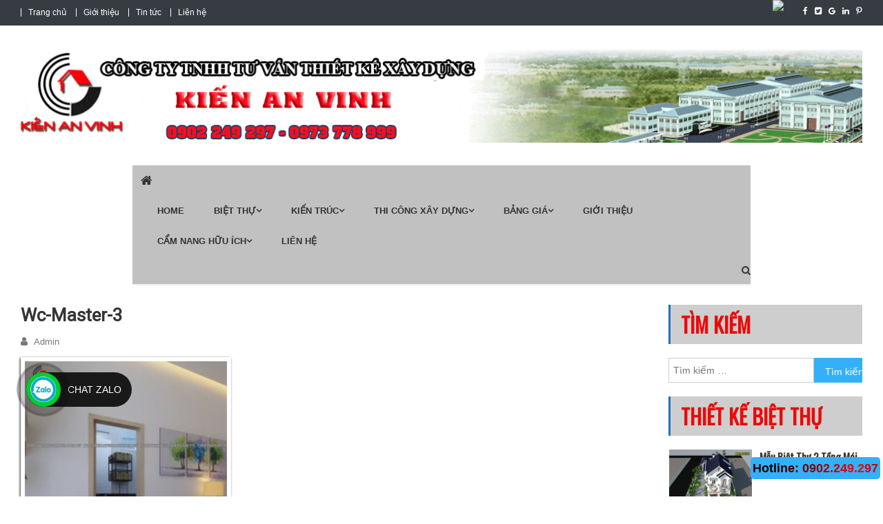

--- FILE ---
content_type: text/html; charset=UTF-8
request_url: https://bietthudep.pro/biet-thu-2-tang-ban-co-dien-dep-tai-kien-vinh/wc-master-3/
body_size: 19885
content:
<!doctype html>

<html lang="vi-VN" prefix="og: http://ogp.me/ns#">

<head>

<meta charset="UTF-8">
	<meta name="google-site-verification" content="vErtiQFdBt4Ov0TpHN5mKCbM1I5yQyVmh0qXs4yy65I" />
<meta name="ahrefs-site-verification" content="d590e3a49ff1f4663c1450979b5c21e31ef41877b0ca7b96beac3a67e391c3bb">
<meta name="viewport" content="width=device-width, initial-scale=1">
<link href="https://fonts.googleapis.com/css?family=Oswald" rel="stylesheet">
<link href="https://fonts.googleapis.com/css?family=Roboto" rel="stylesheet">
<link rel="profile" href="https://gmpg.org/xfn/11">
<title>wc-master-3 -</title>

<!-- This site is optimized with the Yoast SEO Premium plugin v11.0 - https://yoast.com/wordpress/plugins/seo/ -->
<link rel="canonical" href="https://bietthudep.pro/biet-thu-2-tang-ban-co-dien-dep-tai-kien-vinh/wc-master-3/" />
<meta property="og:locale" content="vi_VN" />
<meta property="og:type" content="article" />
<meta property="og:title" content="wc-master-3 -" />
<meta property="og:url" content="https://bietthudep.pro/biet-thu-2-tang-ban-co-dien-dep-tai-kien-vinh/wc-master-3/" />
<meta property="article:publisher" content="https://www.facebook.com/mauthietkebietthuhiendaidep/" />
<meta property="og:image" content="https://bietthudep.pro/wp-content/uploads/2017/08/wc-master-3.jpg" />
<meta property="og:image:secure_url" content="https://bietthudep.pro/wp-content/uploads/2017/08/wc-master-3.jpg" />
<meta property="og:image:width" content="700" />
<meta property="og:image:height" content="933" />
<meta name="twitter:card" content="summary" />
<meta name="twitter:title" content="wc-master-3 -" />
<meta name="twitter:site" content="@doanhung3050" />
<meta name="twitter:image" content="https://bietthudep.pro/wp-content/uploads/2017/08/wc-master-3.jpg" />
<meta name="twitter:creator" content="@doanhung3050" />
<script type='application/ld+json' class='yoast-schema-graph yoast-schema-graph--main'>{"@context":"https://schema.org","@graph":[{"@type":"Organization","@id":"https://bietthudep.pro/#organization","name":"Ki\u1ebfn An Vinh","url":"https://bietthudep.pro/","sameAs":["https://www.facebook.com/mauthietkebietthuhiendaidep/","https://www.linkedin.com/in/cong-ty-thiet-ke-xay-dung-biet-thu-chat-ab648495/","https://www.youtube.com/channel/UCEG9TGNiiMkfA0TYTbspaTA?view_as=subscriber","https://www.pinterest.com/CacMauThietKeBietThuDep/","https://twitter.com/doanhung3050"],"logo":{"@type":"ImageObject","@id":"https://bietthudep.pro/#logo","url":"https://bietthudep.pro/wp-content/uploads/2018/12/logo-kav.png","caption":"Ki\u1ebfn An Vinh"},"image":{"@id":"https://bietthudep.pro/#logo"}},{"@type":"WebSite","@id":"https://bietthudep.pro/#website","url":"https://bietthudep.pro/","name":"","publisher":{"@id":"https://bietthudep.pro/#organization"},"potentialAction":{"@type":"SearchAction","target":"https://bietthudep.pro/?s={search_term_string}","query-input":"required name=search_term_string"}},{"@type":"WebPage","@id":"https://bietthudep.pro/biet-thu-2-tang-ban-co-dien-dep-tai-kien-vinh/wc-master-3/#webpage","url":"https://bietthudep.pro/biet-thu-2-tang-ban-co-dien-dep-tai-kien-vinh/wc-master-3/","inLanguage":"vi-VN","name":"wc-master-3 -","isPartOf":{"@id":"https://bietthudep.pro/#website"},"datePublished":"2017-08-03T17:00:18+00:00","dateModified":"2017-08-03T17:00:18+00:00","breadcrumb":{"@id":"https://bietthudep.pro/biet-thu-2-tang-ban-co-dien-dep-tai-kien-vinh/wc-master-3/#breadcrumb"}},{"@type":"BreadcrumbList","@id":"https://bietthudep.pro/biet-thu-2-tang-ban-co-dien-dep-tai-kien-vinh/wc-master-3/#breadcrumb","itemListElement":[{"@type":"ListItem","position":1,"item":{"@type":"WebPage","@id":"https://bietthudep.pro/","url":"https://bietthudep.pro/","name":"Home"}},{"@type":"ListItem","position":2,"item":{"@type":"WebPage","@id":"https://bietthudep.pro/biet-thu-2-tang-ban-co-dien-dep-tai-kien-vinh/","url":"https://bietthudep.pro/biet-thu-2-tang-ban-co-dien-dep-tai-kien-vinh/","name":"Bi\u1ec7t th\u1ef1 2 t\u1ea7ng b\u00e1n c\u1ed5 \u0111i\u1ec3n \u0111\u1eb9p BT42"}},{"@type":"ListItem","position":3,"item":{"@type":"WebPage","@id":"https://bietthudep.pro/biet-thu-2-tang-ban-co-dien-dep-tai-kien-vinh/wc-master-3/","url":"https://bietthudep.pro/biet-thu-2-tang-ban-co-dien-dep-tai-kien-vinh/wc-master-3/","name":"wc-master-3"}}]}]}</script>
<!-- / Yoast SEO Premium plugin. -->

<link rel='dns-prefetch' href='//fonts.googleapis.com' />
<link rel='dns-prefetch' href='//s.w.org' />
<link rel="alternate" type="application/rss+xml" title="Dòng thông tin  &raquo;" href="https://bietthudep.pro/feed/" />
<link rel="alternate" type="application/rss+xml" title="Dòng phản hồi  &raquo;" href="https://bietthudep.pro/comments/feed/" />
<link rel="alternate" type="application/rss+xml" title=" &raquo; wc-master-3 Dòng phản hồi" href="https://bietthudep.pro/biet-thu-2-tang-ban-co-dien-dep-tai-kien-vinh/wc-master-3/feed/" />
		<script type="text/javascript">
			window._wpemojiSettings = {"baseUrl":"https:\/\/s.w.org\/images\/core\/emoji\/12.0.0-1\/72x72\/","ext":".png","svgUrl":"https:\/\/s.w.org\/images\/core\/emoji\/12.0.0-1\/svg\/","svgExt":".svg","source":{"concatemoji":"https:\/\/bietthudep.pro\/wp-includes\/js\/wp-emoji-release.min.js?ver=5.2.21"}};
			!function(e,a,t){var n,r,o,i=a.createElement("canvas"),p=i.getContext&&i.getContext("2d");function s(e,t){var a=String.fromCharCode;p.clearRect(0,0,i.width,i.height),p.fillText(a.apply(this,e),0,0);e=i.toDataURL();return p.clearRect(0,0,i.width,i.height),p.fillText(a.apply(this,t),0,0),e===i.toDataURL()}function c(e){var t=a.createElement("script");t.src=e,t.defer=t.type="text/javascript",a.getElementsByTagName("head")[0].appendChild(t)}for(o=Array("flag","emoji"),t.supports={everything:!0,everythingExceptFlag:!0},r=0;r<o.length;r++)t.supports[o[r]]=function(e){if(!p||!p.fillText)return!1;switch(p.textBaseline="top",p.font="600 32px Arial",e){case"flag":return s([55356,56826,55356,56819],[55356,56826,8203,55356,56819])?!1:!s([55356,57332,56128,56423,56128,56418,56128,56421,56128,56430,56128,56423,56128,56447],[55356,57332,8203,56128,56423,8203,56128,56418,8203,56128,56421,8203,56128,56430,8203,56128,56423,8203,56128,56447]);case"emoji":return!s([55357,56424,55356,57342,8205,55358,56605,8205,55357,56424,55356,57340],[55357,56424,55356,57342,8203,55358,56605,8203,55357,56424,55356,57340])}return!1}(o[r]),t.supports.everything=t.supports.everything&&t.supports[o[r]],"flag"!==o[r]&&(t.supports.everythingExceptFlag=t.supports.everythingExceptFlag&&t.supports[o[r]]);t.supports.everythingExceptFlag=t.supports.everythingExceptFlag&&!t.supports.flag,t.DOMReady=!1,t.readyCallback=function(){t.DOMReady=!0},t.supports.everything||(n=function(){t.readyCallback()},a.addEventListener?(a.addEventListener("DOMContentLoaded",n,!1),e.addEventListener("load",n,!1)):(e.attachEvent("onload",n),a.attachEvent("onreadystatechange",function(){"complete"===a.readyState&&t.readyCallback()})),(n=t.source||{}).concatemoji?c(n.concatemoji):n.wpemoji&&n.twemoji&&(c(n.twemoji),c(n.wpemoji)))}(window,document,window._wpemojiSettings);
		</script>
		<style type="text/css">
img.wp-smiley,
img.emoji {
	display: inline !important;
	border: none !important;
	box-shadow: none !important;
	height: 1em !important;
	width: 1em !important;
	margin: 0 .07em !important;
	vertical-align: -0.1em !important;
	background: none !important;
	padding: 0 !important;
}
</style>
	<link rel='stylesheet' id='wp-block-library-css'  href='https://bietthudep.pro/wp-includes/css/dist/block-library/style.min.css?ver=5.2.21' type='text/css' media='all' />
<link rel='stylesheet' id='contact-form-7-css'  href='https://bietthudep.pro/wp-content/plugins/contact-form-7/includes/css/styles.css?ver=5.1.1' type='text/css' media='all' />
<link rel='stylesheet' id='email-subscribers-css'  href='https://bietthudep.pro/wp-content/plugins/email-subscribers/public/css/email-subscribers-public.css' type='text/css' media='all' />
<link rel='stylesheet' id='toc-screen-css'  href='https://bietthudep.pro/wp-content/plugins/table-of-contents-plus/screen.min.css?ver=1509' type='text/css' media='all' />
<link rel='stylesheet' id='dashicons-css'  href='https://bietthudep.pro/wp-includes/css/dashicons.min.css?ver=5.2.21' type='text/css' media='all' />
<link rel='stylesheet' id='wp-pagenavi-css'  href='https://bietthudep.pro/wp-content/plugins/wp-pagenavi/pagenavi-css.css?ver=2.70' type='text/css' media='all' />
<link crossorigin="anonymous" rel='stylesheet' id='news-vibrant-fonts-css'  href='https://fonts.googleapis.com/css?family=Roboto+Condensed%3A300italic%2C400italic%2C700italic%2C400%2C300%2C700%7CTitillium+Web%3A400%2C600%2C700%2C300&#038;subset=latin%2Clatin-ext' type='text/css' media='all' />
<link rel='stylesheet' id='font-awesome-css'  href='https://bietthudep.pro/wp-content/plugins/elementor/assets/lib/font-awesome/css/font-awesome.min.css?ver=4.7.0' type='text/css' media='all' />
<link rel='stylesheet' id='lightslider-style-css'  href='https://bietthudep.pro/wp-content/themes/news-vibrant/assets/library/lightslider/css/lightslider.min.css?ver=1.1.6' type='text/css' media='all' />
<link rel='stylesheet' id='news-vibrant-style-css'  href='https://bietthudep.pro/wp-content/themes/news-vibrant/style.css?ver=5.2.21' type='text/css' media='all' />
<style id='news-vibrant-style-inline-css' type='text/css'>
.category-button.nv-cat-30 a{background:#00a9e0}
.category-button.nv-cat-30 a:hover{background:#0077ae}
.nv-block-title:hover .nv-cat-30{color:#00a9e0}
.nv-block-title.nv-cat-30{border-left-color:#00a9e0}
#site-navigation ul li.nv-cat-30 a:before{background-color:#00a9e0}
.category-button.nv-cat-428 a{background:#00a9e0}
.category-button.nv-cat-428 a:hover{background:#0077ae}
.nv-block-title:hover .nv-cat-428{color:#00a9e0}
.nv-block-title.nv-cat-428{border-left-color:#00a9e0}
#site-navigation ul li.nv-cat-428 a:before{background-color:#00a9e0}
.category-button.nv-cat-413 a{background:#00a9e0}
.category-button.nv-cat-413 a:hover{background:#0077ae}
.nv-block-title:hover .nv-cat-413{color:#00a9e0}
.nv-block-title.nv-cat-413{border-left-color:#00a9e0}
#site-navigation ul li.nv-cat-413 a:before{background-color:#00a9e0}
.category-button.nv-cat-40 a{background:#00a9e0}
.category-button.nv-cat-40 a:hover{background:#0077ae}
.nv-block-title:hover .nv-cat-40{color:#00a9e0}
.nv-block-title.nv-cat-40{border-left-color:#00a9e0}
#site-navigation ul li.nv-cat-40 a:before{background-color:#00a9e0}
.category-button.nv-cat-41 a{background:#00a9e0}
.category-button.nv-cat-41 a:hover{background:#0077ae}
.nv-block-title:hover .nv-cat-41{color:#00a9e0}
.nv-block-title.nv-cat-41{border-left-color:#00a9e0}
#site-navigation ul li.nv-cat-41 a:before{background-color:#00a9e0}
.category-button.nv-cat-411 a{background:#00a9e0}
.category-button.nv-cat-411 a:hover{background:#0077ae}
.nv-block-title:hover .nv-cat-411{color:#00a9e0}
.nv-block-title.nv-cat-411{border-left-color:#00a9e0}
#site-navigation ul li.nv-cat-411 a:before{background-color:#00a9e0}
.category-button.nv-cat-44 a{background:#00a9e0}
.category-button.nv-cat-44 a:hover{background:#0077ae}
.nv-block-title:hover .nv-cat-44{color:#00a9e0}
.nv-block-title.nv-cat-44{border-left-color:#00a9e0}
#site-navigation ul li.nv-cat-44 a:before{background-color:#00a9e0}
.category-button.nv-cat-42 a{background:#00a9e0}
.category-button.nv-cat-42 a:hover{background:#0077ae}
.nv-block-title:hover .nv-cat-42{color:#00a9e0}
.nv-block-title.nv-cat-42{border-left-color:#00a9e0}
#site-navigation ul li.nv-cat-42 a:before{background-color:#00a9e0}
.category-button.nv-cat-43 a{background:#00a9e0}
.category-button.nv-cat-43 a:hover{background:#0077ae}
.nv-block-title:hover .nv-cat-43{color:#00a9e0}
.nv-block-title.nv-cat-43{border-left-color:#00a9e0}
#site-navigation ul li.nv-cat-43 a:before{background-color:#00a9e0}
.category-button.nv-cat-426 a{background:#00a9e0}
.category-button.nv-cat-426 a:hover{background:#0077ae}
.nv-block-title:hover .nv-cat-426{color:#00a9e0}
.nv-block-title.nv-cat-426{border-left-color:#00a9e0}
#site-navigation ul li.nv-cat-426 a:before{background-color:#00a9e0}
.category-button.nv-cat-457 a{background:#00a9e0}
.category-button.nv-cat-457 a:hover{background:#0077ae}
.nv-block-title:hover .nv-cat-457{color:#00a9e0}
.nv-block-title.nv-cat-457{border-left-color:#00a9e0}
#site-navigation ul li.nv-cat-457 a:before{background-color:#00a9e0}
.category-button.nv-cat-27 a{background:#00a9e0}
.category-button.nv-cat-27 a:hover{background:#0077ae}
.nv-block-title:hover .nv-cat-27{color:#00a9e0}
.nv-block-title.nv-cat-27{border-left-color:#00a9e0}
#site-navigation ul li.nv-cat-27 a:before{background-color:#00a9e0}
.category-button.nv-cat-420 a{background:#00a9e0}
.category-button.nv-cat-420 a:hover{background:#0077ae}
.nv-block-title:hover .nv-cat-420{color:#00a9e0}
.nv-block-title.nv-cat-420{border-left-color:#00a9e0}
#site-navigation ul li.nv-cat-420 a:before{background-color:#00a9e0}
.category-button.nv-cat-419 a{background:#00a9e0}
.category-button.nv-cat-419 a:hover{background:#0077ae}
.nv-block-title:hover .nv-cat-419{color:#00a9e0}
.nv-block-title.nv-cat-419{border-left-color:#00a9e0}
#site-navigation ul li.nv-cat-419 a:before{background-color:#00a9e0}
.category-button.nv-cat-455 a{background:#00a9e0}
.category-button.nv-cat-455 a:hover{background:#0077ae}
.nv-block-title:hover .nv-cat-455{color:#00a9e0}
.nv-block-title.nv-cat-455{border-left-color:#00a9e0}
#site-navigation ul li.nv-cat-455 a:before{background-color:#00a9e0}
.category-button.nv-cat-344 a{background:#00a9e0}
.category-button.nv-cat-344 a:hover{background:#0077ae}
.nv-block-title:hover .nv-cat-344{color:#00a9e0}
.nv-block-title.nv-cat-344{border-left-color:#00a9e0}
#site-navigation ul li.nv-cat-344 a:before{background-color:#00a9e0}
.category-button.nv-cat-343 a{background:#00a9e0}
.category-button.nv-cat-343 a:hover{background:#0077ae}
.nv-block-title:hover .nv-cat-343{color:#00a9e0}
.nv-block-title.nv-cat-343{border-left-color:#00a9e0}
#site-navigation ul li.nv-cat-343 a:before{background-color:#00a9e0}
.category-button.nv-cat-73 a{background:#00a9e0}
.category-button.nv-cat-73 a:hover{background:#0077ae}
.nv-block-title:hover .nv-cat-73{color:#00a9e0}
.nv-block-title.nv-cat-73{border-left-color:#00a9e0}
#site-navigation ul li.nv-cat-73 a:before{background-color:#00a9e0}
.category-button.nv-cat-74 a{background:#00a9e0}
.category-button.nv-cat-74 a:hover{background:#0077ae}
.nv-block-title:hover .nv-cat-74{color:#00a9e0}
.nv-block-title.nv-cat-74{border-left-color:#00a9e0}
#site-navigation ul li.nv-cat-74 a:before{background-color:#00a9e0}
.category-button.nv-cat-82 a{background:#00a9e0}
.category-button.nv-cat-82 a:hover{background:#0077ae}
.nv-block-title:hover .nv-cat-82{color:#00a9e0}
.nv-block-title.nv-cat-82{border-left-color:#00a9e0}
#site-navigation ul li.nv-cat-82 a:before{background-color:#00a9e0}
.category-button.nv-cat-76 a{background:#00a9e0}
.category-button.nv-cat-76 a:hover{background:#0077ae}
.nv-block-title:hover .nv-cat-76{color:#00a9e0}
.nv-block-title.nv-cat-76{border-left-color:#00a9e0}
#site-navigation ul li.nv-cat-76 a:before{background-color:#00a9e0}
.category-button.nv-cat-79 a{background:#00a9e0}
.category-button.nv-cat-79 a:hover{background:#0077ae}
.nv-block-title:hover .nv-cat-79{color:#00a9e0}
.nv-block-title.nv-cat-79{border-left-color:#00a9e0}
#site-navigation ul li.nv-cat-79 a:before{background-color:#00a9e0}
.category-button.nv-cat-83 a{background:#00a9e0}
.category-button.nv-cat-83 a:hover{background:#0077ae}
.nv-block-title:hover .nv-cat-83{color:#00a9e0}
.nv-block-title.nv-cat-83{border-left-color:#00a9e0}
#site-navigation ul li.nv-cat-83 a:before{background-color:#00a9e0}
.category-button.nv-cat-80 a{background:#00a9e0}
.category-button.nv-cat-80 a:hover{background:#0077ae}
.nv-block-title:hover .nv-cat-80{color:#00a9e0}
.nv-block-title.nv-cat-80{border-left-color:#00a9e0}
#site-navigation ul li.nv-cat-80 a:before{background-color:#00a9e0}
.category-button.nv-cat-78 a{background:#00a9e0}
.category-button.nv-cat-78 a:hover{background:#0077ae}
.nv-block-title:hover .nv-cat-78{color:#00a9e0}
.nv-block-title.nv-cat-78{border-left-color:#00a9e0}
#site-navigation ul li.nv-cat-78 a:before{background-color:#00a9e0}
.category-button.nv-cat-345 a{background:#00a9e0}
.category-button.nv-cat-345 a:hover{background:#0077ae}
.nv-block-title:hover .nv-cat-345{color:#00a9e0}
.nv-block-title.nv-cat-345{border-left-color:#00a9e0}
#site-navigation ul li.nv-cat-345 a:before{background-color:#00a9e0}
.category-button.nv-cat-205 a{background:#00a9e0}
.category-button.nv-cat-205 a:hover{background:#0077ae}
.nv-block-title:hover .nv-cat-205{color:#00a9e0}
.nv-block-title.nv-cat-205{border-left-color:#00a9e0}
#site-navigation ul li.nv-cat-205 a:before{background-color:#00a9e0}
.category-button.nv-cat-211 a{background:#00a9e0}
.category-button.nv-cat-211 a:hover{background:#0077ae}
.nv-block-title:hover .nv-cat-211{color:#00a9e0}
.nv-block-title.nv-cat-211{border-left-color:#00a9e0}
#site-navigation ul li.nv-cat-211 a:before{background-color:#00a9e0}
.category-button.nv-cat-210 a{background:#00a9e0}
.category-button.nv-cat-210 a:hover{background:#0077ae}
.nv-block-title:hover .nv-cat-210{color:#00a9e0}
.nv-block-title.nv-cat-210{border-left-color:#00a9e0}
#site-navigation ul li.nv-cat-210 a:before{background-color:#00a9e0}
.category-button.nv-cat-209 a{background:#00a9e0}
.category-button.nv-cat-209 a:hover{background:#0077ae}
.nv-block-title:hover .nv-cat-209{color:#00a9e0}
.nv-block-title.nv-cat-209{border-left-color:#00a9e0}
#site-navigation ul li.nv-cat-209 a:before{background-color:#00a9e0}
.category-button.nv-cat-208 a{background:#00a9e0}
.category-button.nv-cat-208 a:hover{background:#0077ae}
.nv-block-title:hover .nv-cat-208{color:#00a9e0}
.nv-block-title.nv-cat-208{border-left-color:#00a9e0}
#site-navigation ul li.nv-cat-208 a:before{background-color:#00a9e0}
.category-button.nv-cat-206 a{background:#00a9e0}
.category-button.nv-cat-206 a:hover{background:#0077ae}
.nv-block-title:hover .nv-cat-206{color:#00a9e0}
.nv-block-title.nv-cat-206{border-left-color:#00a9e0}
#site-navigation ul li.nv-cat-206 a:before{background-color:#00a9e0}
.category-button.nv-cat-207 a{background:#00a9e0}
.category-button.nv-cat-207 a:hover{background:#0077ae}
.nv-block-title:hover .nv-cat-207{color:#00a9e0}
.nv-block-title.nv-cat-207{border-left-color:#00a9e0}
#site-navigation ul li.nv-cat-207 a:before{background-color:#00a9e0}
.category-button.nv-cat-212 a{background:#00a9e0}
.category-button.nv-cat-212 a:hover{background:#0077ae}
.nv-block-title:hover .nv-cat-212{color:#00a9e0}
.nv-block-title.nv-cat-212{border-left-color:#00a9e0}
#site-navigation ul li.nv-cat-212 a:before{background-color:#00a9e0}
.category-button.nv-cat-16 a{background:#00a9e0}
.category-button.nv-cat-16 a:hover{background:#0077ae}
.nv-block-title:hover .nv-cat-16{color:#00a9e0}
.nv-block-title.nv-cat-16{border-left-color:#00a9e0}
#site-navigation ul li.nv-cat-16 a:before{background-color:#00a9e0}
.category-button.nv-cat-5 a{background:#00a9e0}
.category-button.nv-cat-5 a:hover{background:#0077ae}
.nv-block-title:hover .nv-cat-5{color:#00a9e0}
.nv-block-title.nv-cat-5{border-left-color:#00a9e0}
#site-navigation ul li.nv-cat-5 a:before{background-color:#00a9e0}
.category-button.nv-cat-39 a{background:#00a9e0}
.category-button.nv-cat-39 a:hover{background:#0077ae}
.nv-block-title:hover .nv-cat-39{color:#00a9e0}
.nv-block-title.nv-cat-39{border-left-color:#00a9e0}
#site-navigation ul li.nv-cat-39 a:before{background-color:#00a9e0}
.category-button.nv-cat-190 a{background:#00a9e0}
.category-button.nv-cat-190 a:hover{background:#0077ae}
.nv-block-title:hover .nv-cat-190{color:#00a9e0}
.nv-block-title.nv-cat-190{border-left-color:#00a9e0}
#site-navigation ul li.nv-cat-190 a:before{background-color:#00a9e0}
.category-button.nv-cat-412 a{background:#00a9e0}
.category-button.nv-cat-412 a:hover{background:#0077ae}
.nv-block-title:hover .nv-cat-412{color:#00a9e0}
.nv-block-title.nv-cat-412{border-left-color:#00a9e0}
#site-navigation ul li.nv-cat-412 a:before{background-color:#00a9e0}
.category-button.nv-cat-453 a{background:#00a9e0}
.category-button.nv-cat-453 a:hover{background:#0077ae}
.nv-block-title:hover .nv-cat-453{color:#00a9e0}
.nv-block-title.nv-cat-453{border-left-color:#00a9e0}
#site-navigation ul li.nv-cat-453 a:before{background-color:#00a9e0}
.category-button.nv-cat-13 a{background:#00a9e0}
.category-button.nv-cat-13 a:hover{background:#0077ae}
.nv-block-title:hover .nv-cat-13{color:#00a9e0}
.nv-block-title.nv-cat-13{border-left-color:#00a9e0}
#site-navigation ul li.nv-cat-13 a:before{background-color:#00a9e0}
.category-button.nv-cat-454 a{background:#00a9e0}
.category-button.nv-cat-454 a:hover{background:#0077ae}
.nv-block-title:hover .nv-cat-454{color:#00a9e0}
.nv-block-title.nv-cat-454{border-left-color:#00a9e0}
#site-navigation ul li.nv-cat-454 a:before{background-color:#00a9e0}
.category-button.nv-cat-28 a{background:#00a9e0}
.category-button.nv-cat-28 a:hover{background:#0077ae}
.nv-block-title:hover .nv-cat-28{color:#00a9e0}
.nv-block-title.nv-cat-28{border-left-color:#00a9e0}
#site-navigation ul li.nv-cat-28 a:before{background-color:#00a9e0}
.category-button.nv-cat-37 a{background:#00a9e0}
.category-button.nv-cat-37 a:hover{background:#0077ae}
.nv-block-title:hover .nv-cat-37{color:#00a9e0}
.nv-block-title.nv-cat-37{border-left-color:#00a9e0}
#site-navigation ul li.nv-cat-37 a:before{background-color:#00a9e0}
.category-button.nv-cat-38 a{background:#00a9e0}
.category-button.nv-cat-38 a:hover{background:#0077ae}
.nv-block-title:hover .nv-cat-38{color:#00a9e0}
.nv-block-title.nv-cat-38{border-left-color:#00a9e0}
#site-navigation ul li.nv-cat-38 a:before{background-color:#00a9e0}
.category-button.nv-cat-146 a{background:#00a9e0}
.category-button.nv-cat-146 a:hover{background:#0077ae}
.nv-block-title:hover .nv-cat-146{color:#00a9e0}
.nv-block-title.nv-cat-146{border-left-color:#00a9e0}
#site-navigation ul li.nv-cat-146 a:before{background-color:#00a9e0}
.category-button.nv-cat-425 a{background:#00a9e0}
.category-button.nv-cat-425 a:hover{background:#0077ae}
.nv-block-title:hover .nv-cat-425{color:#00a9e0}
.nv-block-title.nv-cat-425{border-left-color:#00a9e0}
#site-navigation ul li.nv-cat-425 a:before{background-color:#00a9e0}
.category-button.nv-cat-12 a{background:#00a9e0}
.category-button.nv-cat-12 a:hover{background:#0077ae}
.nv-block-title:hover .nv-cat-12{color:#00a9e0}
.nv-block-title.nv-cat-12{border-left-color:#00a9e0}
#site-navigation ul li.nv-cat-12 a:before{background-color:#00a9e0}
.category-button.nv-cat-75 a{background:#00a9e0}
.category-button.nv-cat-75 a:hover{background:#0077ae}
.nv-block-title:hover .nv-cat-75{color:#00a9e0}
.nv-block-title.nv-cat-75{border-left-color:#00a9e0}
#site-navigation ul li.nv-cat-75 a:before{background-color:#00a9e0}
.category-button.nv-cat-6 a{background:#00a9e0}
.category-button.nv-cat-6 a:hover{background:#0077ae}
.nv-block-title:hover .nv-cat-6{color:#00a9e0}
.nv-block-title.nv-cat-6{border-left-color:#00a9e0}
#site-navigation ul li.nv-cat-6 a:before{background-color:#00a9e0}
.category-button.nv-cat-14 a{background:#00a9e0}
.category-button.nv-cat-14 a:hover{background:#0077ae}
.nv-block-title:hover .nv-cat-14{color:#00a9e0}
.nv-block-title.nv-cat-14{border-left-color:#00a9e0}
#site-navigation ul li.nv-cat-14 a:before{background-color:#00a9e0}
.category-button.nv-cat-29 a{background:#00a9e0}
.category-button.nv-cat-29 a:hover{background:#0077ae}
.nv-block-title:hover .nv-cat-29{color:#00a9e0}
.nv-block-title.nv-cat-29{border-left-color:#00a9e0}
#site-navigation ul li.nv-cat-29 a:before{background-color:#00a9e0}
.category-button.nv-cat-15 a{background:#00a9e0}
.category-button.nv-cat-15 a:hover{background:#0077ae}
.nv-block-title:hover .nv-cat-15{color:#00a9e0}
.nv-block-title.nv-cat-15{border-left-color:#00a9e0}
#site-navigation ul li.nv-cat-15 a:before{background-color:#00a9e0}
.category-button.nv-cat-421 a{background:#00a9e0}
.category-button.nv-cat-421 a:hover{background:#0077ae}
.nv-block-title:hover .nv-cat-421{color:#00a9e0}
.nv-block-title.nv-cat-421{border-left-color:#00a9e0}
#site-navigation ul li.nv-cat-421 a:before{background-color:#00a9e0}
a,a:hover,a:focus,a:active,.widget a:hover,.widget a:hover::before,.widget li:hover::before,.entry-footer a:hover,.comment-author .fn .url:hover,#cancel-comment-reply-link,#cancel-comment-reply-link:before,.logged-in-as a,.nv-featured-posts-wrapper .nv-single-post-wrap .nv-post-content .nv-post-meta span:hover,.nv-featured-posts-wrapper .nv-single-post-wrap .nv-post-content .nv-post-meta span a:hover,.search-main:hover,.nv-ticker-block .lSAction>a:hover,.nv-slide-content-wrap .post-title a:hover,.news_vibrant_featured_posts .nv-single-post .nv-post-content .nv-post-title a:hover,.news_vibrant_carousel .nv-single-post .nv-post-title a:hover,.news_vibrant_block_posts .layout3 .nv-primary-block-wrap .nv-single-post .nv-post-title a:hover,.news_vibrant_featured_slider .featured-posts .nv-single-post .nv-post-content .nv-post-title a:hover,.nv-featured-posts-wrapper .nv-single-post-wrap .nv-post-content .nv-post-title a:hover,.nv-post-title.large-size a:hover,.nv-post-title.small-size a:hover,.nv-post-meta span:hover,.nv-post-meta span a:hover,.news_vibrant_featured_posts .nv-single-post-wrap .nv-post-content .nv-post-meta span:hover,.news_vibrant_featured_posts .nv-single-post-wrap .nv-post-content .nv-post-meta span a:hover,.nv-post-title.small-size a:hover,#top-footer .widget a:hover,#top-footer .widget a:hover:before,#top-footer .widget li:hover:before,#footer-navigation ul li a:hover,.entry-title a:hover,.entry-meta span a:hover,.entry-meta span:hover{color:#1e73be}
.comment-list .comment-body,.nv-header-search-wrapper .search-form-main,.comments-link:hover a::after{border-top-color:#1e73be}
.nv-header-search-wrapper .search-form-main:before{border-bottom-color:#1e73be}
.nv-block-title,.widget-title,.page-header .page-title,.nv-related-title{border-left-color:#1e73be}
.site-title a,.site-description{color:#1e73be}
</style>
<link rel='stylesheet' id='news-vibrant-responsive-style-css'  href='https://bietthudep.pro/wp-content/themes/news-vibrant/assets/css/nv-responsive.css?ver=1.0.0' type='text/css' media='all' />
<link rel='stylesheet' id='recent-posts-widget-with-thumbnails-public-style-css'  href='https://bietthudep.pro/wp-content/plugins/recent-posts-widget-with-thumbnails/public.css?ver=6.2.1' type='text/css' media='all' />
<link rel='stylesheet' id='arpw-style-css'  href='https://bietthudep.pro/wp-content/plugins/advanced-random-posts-widget/assets/css/arpw-frontend.css?ver=5.2.21' type='text/css' media='all' />
<link rel='stylesheet' id='wp-social-sharing-css'  href='https://bietthudep.pro/wp-content/plugins/wp-social-sharing/static/socialshare.css?ver=1.6' type='text/css' media='all' />
<script>if (document.location.protocol != "https:") {document.location = document.URL.replace(/^http:/i, "https:");}</script><script type='text/javascript' src='https://bietthudep.pro/wp-includes/js/jquery/jquery.js?ver=1.12.4-wp'></script>
<script type='text/javascript' src='https://bietthudep.pro/wp-includes/js/jquery/jquery-migrate.min.js?ver=1.4.1'></script>
<script type='text/javascript'>
/* <![CDATA[ */
var es_data = {"messages":{"es_empty_email_notice":"Please enter email address","es_rate_limit_notice":"You need to wait for sometime before subscribing again","es_single_optin_success_message":"Successfully Subscribed.","es_double_optin_success_message":"Your subscription was successful! Kindly check your mailbox and confirm your subscription. If you don't see the email within a few minutes, check the spam\/junk folder.","es_email_exists_notice":"Email Address already exists!","es_unexpected_error_notice":"Oops.. Unexpected error occurred.","es_invalid_email_notice":"Invalid email address","es_try_later_notice":"Please try after some time"},"es_ajax_url":"https:\/\/bietthudep.pro\/wp-admin\/admin-ajax.php"};
/* ]]> */
</script>
<script type='text/javascript' src='https://bietthudep.pro/wp-content/plugins/email-subscribers/public/js/email-subscribers-public.js'></script>
<script type='text/javascript' src='https://bietthudep.pro/wp-content/plugins/sticky-menu-or-anything-on-scroll/assets/js/jq-sticky-anything.min.js?ver=2.1.1'></script>
<link rel='https://api.w.org/' href='https://bietthudep.pro/wp-json/' />
<link rel="EditURI" type="application/rsd+xml" title="RSD" href="https://bietthudep.pro/xmlrpc.php?rsd" />
<link rel="wlwmanifest" type="application/wlwmanifest+xml" href="https://bietthudep.pro/wp-includes/wlwmanifest.xml" /> 
<meta name="generator" content="WordPress 5.2.21" />
<link rel='shortlink' href='https://bietthudep.pro/?p=477' />
<link rel="alternate" type="application/json+oembed" href="https://bietthudep.pro/wp-json/oembed/1.0/embed?url=https%3A%2F%2Fbietthudep.pro%2Fbiet-thu-2-tang-ban-co-dien-dep-tai-kien-vinh%2Fwc-master-3%2F" />
<link rel="alternate" type="text/xml+oembed" href="https://bietthudep.pro/wp-json/oembed/1.0/embed?url=https%3A%2F%2Fbietthudep.pro%2Fbiet-thu-2-tang-ban-co-dien-dep-tai-kien-vinh%2Fwc-master-3%2F&#038;format=xml" />
<style type="text/css">div#toc_container {width: 100%;}div#toc_container ul li {font-size: 80%;}</style><!-- site-navigation-element Schema optimized by Schema Pro --><script type="application/ld+json">{"@context":"https:\/\/schema.org","@graph":[{"@context":"https:\/\/schema.org","@type":"SiteNavigationElement","id":"site-navigation","name":"Home","url":"https:\/\/bietthudep.pro\/"},{"@context":"https:\/\/schema.org","@type":"SiteNavigationElement","id":"site-navigation","name":"Bi\u1ec7t th\u1ef1","url":"https:\/\/bietthudep.pro\/thiet-ke-biet-thu\/"},{"@context":"https:\/\/schema.org","@type":"SiteNavigationElement","id":"site-navigation","name":"Thi\u1ebft k\u1ebf bi\u1ec7t th\u1ef1 t\u00e2n c\u1ed5 \u0111i\u1ec3n","url":"https:\/\/bietthudep.pro\/thiet-ke-biet-thu-tan-co-dien-dep\/"},{"@context":"https:\/\/schema.org","@type":"SiteNavigationElement","id":"site-navigation","name":"bi\u1ec7t th\u1ef1 2 t\u1ea7ng","url":"https:\/\/bietthudep.pro\/thiet-ke-biet-thu\/thiet-ke-biet-thu-2-tang\/"},{"@context":"https:\/\/schema.org","@type":"SiteNavigationElement","id":"site-navigation","name":"bi\u1ec7t th\u1ef1 3 t\u1ea7ng","url":"https:\/\/bietthudep.pro\/tag\/biet-thu-3-tang-mai-thai\/"},{"@context":"https:\/\/schema.org","@type":"SiteNavigationElement","id":"site-navigation","name":"Thi\u1ebft k\u1ebf bi\u1ec7t th\u1ef1 4 t\u1ea7ng","url":"https:\/\/bietthudep.pro\/thiet-ke-biet-thu\/thiet-ke-biet-thu-4-tang\/"},{"@context":"https:\/\/schema.org","@type":"SiteNavigationElement","id":"site-navigation","name":"Bi\u1ec7t th\u1ef1 hi\u1ec7n \u0111\u1ea1i","url":"https:\/\/bietthudep.pro\/thiet-ke-biet-thu\/thiet-ke-biet-thu-hien-dai\/"},{"@context":"https:\/\/schema.org","@type":"SiteNavigationElement","id":"site-navigation","name":"Bi\u1ec7t th\u1ef1 nh\u00e0 v\u01b0\u1eddn 2 t\u1ea7ng \u0111\u1eb9p","url":"https:\/\/bietthudep.pro\/thiet-ke-biet-thu\/thiet-ke-biet-thu-vuon\/"},{"@context":"https:\/\/schema.org","@type":"SiteNavigationElement","id":"site-navigation","name":"Ki\u1ebfn tr\u00fac","url":"https:\/\/bietthudep.pro\/#"},{"@context":"https:\/\/schema.org","@type":"SiteNavigationElement","id":"site-navigation","name":"Nh\u00e0 ph\u1ed1","url":"https:\/\/bietthudep.pro\/thiet-ke-nha-pho\/"},{"@context":"https:\/\/schema.org","@type":"SiteNavigationElement","id":"site-navigation","name":"Thi\u1ebft k\u1ebf nh\u00e0 cao \u1ed1c","url":"https:\/\/bietthudep.pro\/thiet-ke-nha-cao-oc\/"},{"@context":"https:\/\/schema.org","@type":"SiteNavigationElement","id":"site-navigation","name":"Thi\u1ebft k\u1ebf kh\u00e1ch s\u1ea1n","url":"https:\/\/bietthudep.pro\/thiet-ke-khach-san\/"},{"@context":"https:\/\/schema.org","@type":"SiteNavigationElement","id":"site-navigation","name":"Thi\u1ebft k\u1ebf nh\u00e0 h\u00e0ng","url":"https:\/\/bietthudep.pro\/thiet-ke-nha-hang\/"},{"@context":"https:\/\/schema.org","@type":"SiteNavigationElement","id":"site-navigation","name":"Thi\u1ebft k\u1ebf nh\u00e0 x\u01b0\u1edfng","url":"https:\/\/bietthudep.pro\/thiet-ke-nha-xuong\/"},{"@context":"https:\/\/schema.org","@type":"SiteNavigationElement","id":"site-navigation","name":"Thi\u1ebft k\u1ebf qu\u00e1n Cafe","url":"https:\/\/bietthudep.pro\/thiet-ke-quan-cafe\/"},{"@context":"https:\/\/schema.org","@type":"SiteNavigationElement","id":"site-navigation","name":"Thi c\u00f4ng x\u00e2y d\u1ef1ng","url":"https:\/\/bietthudep.pro\/thi-cong-xay-dung\/"},{"@context":"https:\/\/schema.org","@type":"SiteNavigationElement","id":"site-navigation","name":"Thi C\u00f4ng Bi\u1ec7t Th\u1ef1","url":"https:\/\/bietthudep.pro\/thi-cong-biet-thu\/"},{"@context":"https:\/\/schema.org","@type":"SiteNavigationElement","id":"site-navigation","name":"Thi C\u00f4ng Nh\u00e0 Ph\u1ed1","url":"https:\/\/bietthudep.pro\/thi-cong-nha-pho\/"},{"@context":"https:\/\/schema.org","@type":"SiteNavigationElement","id":"site-navigation","name":"Thi C\u00f4ng Nh\u00e0 X\u01b0\u1edfng","url":"https:\/\/bietthudep.pro\/thi-cong-nha-xuong\/"},{"@context":"https:\/\/schema.org","@type":"SiteNavigationElement","id":"site-navigation","name":"Thi C\u00f4ng Kh\u00e1ch S\u1ea1n","url":"https:\/\/bietthudep.pro\/thi-cong-khach-san\/"},{"@context":"https:\/\/schema.org","@type":"SiteNavigationElement","id":"site-navigation","name":"Thi C\u00f4ng Cao \u1ed0c V\u0103n Ph\u00f2ng","url":"https:\/\/bietthudep.pro\/thi-cong-cao-oc-van-phong\/"},{"@context":"https:\/\/schema.org","@type":"SiteNavigationElement","id":"site-navigation","name":"Thi C\u00f4ng Nh\u00e0 H\u00e0ng","url":"https:\/\/bietthudep.pro\/thi-cong-nha-hang\/"},{"@context":"https:\/\/schema.org","@type":"SiteNavigationElement","id":"site-navigation","name":"Thi C\u00f4ng Qu\u00e1n C\u00e0 Ph\u00ea","url":"https:\/\/bietthudep.pro\/thi-cong-quan-ca-phe\/"},{"@context":"https:\/\/schema.org","@type":"SiteNavigationElement","id":"site-navigation","name":"Thi C\u00f4ng Ch\u00f9a Mi\u1ebfu","url":"https:\/\/bietthudep.pro\/thi-cong-chua-mieu\/"},{"@context":"https:\/\/schema.org","@type":"SiteNavigationElement","id":"site-navigation","name":"B\u1ea3ng gi\u00e1","url":"https:\/\/bietthudep.pro\/don-gia-xay-dung-biet-thu\/"},{"@context":"https:\/\/schema.org","@type":"SiteNavigationElement","id":"site-navigation","name":"\u0110\u01a1n Gi\u00e1 Thi\u1ebft K\u1ebf Thi C\u00f4ng X\u00e2y D\u1ef1ng Nh\u00e0 Ph\u1ed1 \u2013 Bi\u1ec7t Th\u1ef1","url":"https:\/\/bietthudep.pro\/don-gia-thi-cong-xay-dung\/"},{"@context":"https:\/\/schema.org","@type":"SiteNavigationElement","id":"site-navigation","name":"B\u1ea3ng gi\u00e1 thi c\u00f4ng x\u00e2y d\u1ef1ng ph\u1ea7n th\u00f4","url":"https:\/\/bietthudep.pro\/bang-gia-thi-cong-xay-dung-phan-tho\/"},{"@context":"https:\/\/schema.org","@type":"SiteNavigationElement","id":"site-navigation","name":"B\u1ea3ng b\u00e1o gi\u00e1 x\u00e2y d\u1ef1ng ph\u1ea7n th\u00f4 v\u00e0 v\u1eadt t\u01b0 ho\u00e0n thi\u1ec7n","url":"https:\/\/bietthudep.pro\/bang-bao-gia-xay-dung-phan-tho-va-hoan-thien\/"},{"@context":"https:\/\/schema.org","@type":"SiteNavigationElement","id":"site-navigation","name":"B\u1ea3ng Gi\u00e1 Thi\u1ebft K\u1ebf Nh\u00e0 Ph\u1ed1","url":"https:\/\/bietthudep.pro\/bang-gia-thiet-ke-thi-cong-nha-pho\/"},{"@context":"https:\/\/schema.org","@type":"SiteNavigationElement","id":"site-navigation","name":"B\u1ea3ng Gi\u00e1 Thi\u1ebft K\u1ebf Bi\u1ec7t Th\u1ef1","url":"https:\/\/bietthudep.pro\/bang-gia-thiet-ke-thi-cong-biet-thu\/"},{"@context":"https:\/\/schema.org","@type":"SiteNavigationElement","id":"site-navigation","name":"B\u1ea3ng Gi\u00e1 Thi\u1ebft K\u1ebf Thi C\u00f4ng Nh\u00e0 X\u01b0\u1edfng","url":"https:\/\/bietthudep.pro\/bang-gia-thiet-ke-thi-cong-nha-xuong\/"},{"@context":"https:\/\/schema.org","@type":"SiteNavigationElement","id":"site-navigation","name":"Gi\u1edbi Thi\u1ec7u","url":"https:\/\/bietthudep.pro\/gioi-thieu-cong-ty-thiet-ke-xay-dung-biet-thu\/"},{"@context":"https:\/\/schema.org","@type":"SiteNavigationElement","id":"site-navigation","name":"C\u1ea9m nang h\u1eefu \u00edch","url":"https:\/\/bietthudep.pro\/cam-nang-huu-ich\/"},{"@context":"https:\/\/schema.org","@type":"SiteNavigationElement","id":"site-navigation","name":"Video thi\u1ebft k\u1ebf bi\u1ec7t th\u1ef1","url":"https:\/\/bietthudep.pro\/thiet-ke-biet-thu-tan-co-dien-2-3-tang-video\/"},{"@context":"https:\/\/schema.org","@type":"SiteNavigationElement","id":"site-navigation","name":"Th\u01b0\u1edbc l\u1ed7 ban online","url":"https:\/\/bietthudep.pro\/thuoc-lo-ban\/"},{"@context":"https:\/\/schema.org","@type":"SiteNavigationElement","id":"site-navigation","name":"Li\u00ean h\u1ec7","url":"https:\/\/bietthudep.pro\/lien-he-kien-an-vinh\/"}]}</script><!-- / site-navigation-element Schema optimized by Schema Pro --><!-- breadcrumb Schema optimized by Schema Pro --><script type="application/ld+json">{"@context":"https:\/\/schema.org","@type":"BreadcrumbList","itemListElement":[{"@type":"ListItem","position":1,"item":{"@id":"https:\/\/bietthudep.pro\/","name":"Home"}},{"@type":"ListItem","position":2,"item":{"@id":"https:\/\/bietthudep.pro\/biet-thu-2-tang-ban-co-dien-dep-tai-kien-vinh\/","name":"Bi\u1ec7t th\u1ef1 2 t\u1ea7ng b\u00e1n c\u1ed5 \u0111i\u1ec3n \u0111\u1eb9p BT42"}},{"@type":"ListItem","position":3,"item":{"@id":"https:\/\/bietthudep.pro\/biet-thu-2-tang-ban-co-dien-dep-tai-kien-vinh\/wc-master-3\/","name":"wc-master-3"}}]}</script><!-- / breadcrumb Schema optimized by Schema Pro --><link rel="icon" href="https://bietthudep.pro/wp-content/uploads/2017/07/logo-50x50.png" sizes="32x32" />
<link rel="icon" href="https://bietthudep.pro/wp-content/uploads/2017/07/logo.png" sizes="192x192" />
<link rel="apple-touch-icon-precomposed" href="https://bietthudep.pro/wp-content/uploads/2017/07/logo.png" />
<meta name="msapplication-TileImage" content="https://bietthudep.pro/wp-content/uploads/2017/07/logo.png" />
	<!-- Google Tag Manager -->
<script>(function(w,d,s,l,i){w[l]=w[l]||[];w[l].push({'gtm.start':
new Date().getTime(),event:'gtm.js'});var f=d.getElementsByTagName(s)[0],
j=d.createElement(s),dl=l!='dataLayer'?'&l='+l:'';j.async=true;j.src=
'https://www.googletagmanager.com/gtm.js?id='+i+dl;f.parentNode.insertBefore(j,f);
})(window,document,'script','dataLayer','GTM-PPFLDCP');</script>
<!-- End Google Tag Manager -->
	
<!-- Global site tag (gtag.js) - Google Analytics -->
<script async src="https://www.googletagmanager.com/gtag/js?id=UA-76599121-2"></script>
<script>
  window.dataLayer = window.dataLayer || [];
  function gtag(){dataLayer.push(arguments);}
  gtag('js', new Date());

  gtag('config', 'UA-76599121-2');
</script>
	<meta name = 'dmca-site-verify' content = 'OUVuWm1LNDBYMTdtci85TEY0YmRldz090' />
</head>
<body data-rsssl=1 class="attachment attachment-template-default single single-attachment postid-477 attachmentid-477 attachment-jpeg wp-custom-logo wp-schema-pro-1.1.11 right-sidebar fullwidth_layout elementor-default">

	
<!-- Google Tag Manager (noscript) -->
<noscript><iframe src="https://www.googletagmanager.com/ns.html?id=GTM-PPFLDCP"
height="0" width="0" style="display:none;visibility:hidden"></iframe></noscript>
<!-- End Google Tag Manager (noscript) -->

	


<div id="page" class="site">

	<div class="nv-top-header-wrap"><div class="cv-container">		<div class="nv-top-left-section-wrapper">
			
							<nav id="top-navigation" class="top-navigation" role="navigation">
					<div class="menu-top-menu-2-container"><ul id="top-menu" class="menu"><li id="menu-item-6965" class="menu-item menu-item-type-post_type menu-item-object-page menu-item-6965"><a href="https://bietthudep.pro/trang-chu/">Trang chủ</a></li>
<li id="menu-item-6964" class="menu-item menu-item-type-post_type menu-item-object-page menu-item-6964"><a href="https://bietthudep.pro/gioi-thieu-cong-ty-thiet-ke-xay-dung-biet-thu/">Giới thiệu</a></li>
<li id="menu-item-6967" class="menu-item menu-item-type-post_type menu-item-object-page menu-item-6967"><a href="https://bietthudep.pro/blog/">Tin tức</a></li>
<li id="menu-item-6966" class="menu-item menu-item-type-post_type menu-item-object-page menu-item-6966"><a href="https://bietthudep.pro/lien-he-kien-an-vinh/">Liên hệ</a></li>
</ul></div>				</nav><!-- #site-navigation -->
					</div><!-- .nv-top-left-section-wrapper -->
		<div class="nv-top-right-section-wrapper">
			<div class="nv-social-icons-wrapper"><span class="social-link"><a href="#" target="_blank"><i class="fa fa-facebook-f"></i></a></span><span class="social-link"><a href="#" target="_blank"><i class="fa fa-twitter-square"></i></a></span><span class="social-link"><a href="#" target="_blank"><i class="fa fa-google"></i></a></span><span class="social-link"><a href="#" target="_blank"><i class="fa fa-linkedin"></i></a></span><span class="social-link"><a href="#" target="_blank"><i class="fa fa-pinterest-p"></i></a></span></div><!-- .nv-social-icons-wrapper -->		</div><!-- .nv-top-right-section-wrapper -->
</div><!-- .cv-container --></div><!-- .nv-top-header-wrap -->


	<header id="masthead" class="site-header" role="banner"><div class="nv-logo-section-wrapper"><div class="cv-container">		<div class="site-branding">

			<a href="https://bietthudep.pro/" class="custom-logo-link" rel="home"><img width="187" height="45" src="https://bietthudep.pro/wp-content/uploads/2018/06/cropped-logo_pro.png" class="custom-logo" alt="" /></a>
							<p class="site-title"><a href="https://bietthudep.pro/" rel="home"></a></p>
						
		</div><!-- .site-branding -->
		<div class="nv-header-ads-area">
			<section id="custom_html-5" class="widget_text widget widget_custom_html"><div class="textwidget custom-html-widget"><img alt="cong ty thiet ke xay dung biet thu" src="https://bietthudep.pro/wp-content/uploads/2019/04/cong-ty-thiet-ke-xay-dung-biet-thu.gif">

</div></section>		</div><!-- .nv-header-ads-area -->
</div><!-- .cv-container --></div><!-- .nv-logo-section-wrapper -->		<div id="nv-menu-wrap" class="nv-header-menu-wrapper">
			<div class="nv-header-menu-block-wrap">
				<div class="cv-container">
												<div class="nv-home-icon">
								<a href="https://bietthudep.pro/" rel="home"> <i class="fa fa-home"> </i> </a>
							</div><!-- .nv-home-icon -->
					                    <a href="javascript:void(0)" class="menu-toggle hide"> <i class="fa fa-navicon"> </i> </a>
					<nav id="site-navigation" class="main-navigation" role="navigation">
						<div class="menu-top-menu-container"><ul id="primary-menu" class="menu"><li id="menu-item-18" class="menu-item menu-item-type-custom menu-item-object-custom menu-item-home menu-item-18"><a target="_blank" rel="noopener noreferrer" href="https://bietthudep.pro/">Home</a></li>
<li id="menu-item-137" class="menu-item menu-item-type-taxonomy menu-item-object-category menu-item-has-children menu-item-137 nv-cat-5"><a target="_blank" rel="noopener noreferrer" href="https://bietthudep.pro/thiet-ke-biet-thu/">Biệt thự</a>
<ul class="sub-menu">
	<li id="menu-item-10217" class="menu-item menu-item-type-custom menu-item-object-custom menu-item-10217"><a target="_blank" rel="noopener noreferrer" href="https://bietthudep.pro/thiet-ke-biet-thu-tan-co-dien-dep/">Thiết kế biệt thự tân cổ điển</a></li>
	<li id="menu-item-14386" class="menu-item menu-item-type-custom menu-item-object-custom menu-item-14386"><a target="_blank" rel="noopener noreferrer" href="https://bietthudep.pro/thiet-ke-biet-thu/thiet-ke-biet-thu-2-tang/">biệt thự 2 tầng</a></li>
	<li id="menu-item-14385" class="menu-item menu-item-type-custom menu-item-object-custom menu-item-14385"><a target="_blank" rel="noopener noreferrer" href="https://bietthudep.pro/tag/biet-thu-3-tang-mai-thai/">biệt thự 3 tầng</a></li>
	<li id="menu-item-14389" class="menu-item menu-item-type-taxonomy menu-item-object-category menu-item-14389 nv-cat-190"><a target="_blank" rel="noopener noreferrer" href="https://bietthudep.pro/thiet-ke-biet-thu/thiet-ke-biet-thu-4-tang/">Thiết kế biệt thự 4 tầng</a></li>
	<li id="menu-item-14387" class="menu-item menu-item-type-taxonomy menu-item-object-category menu-item-14387 nv-cat-411"><a target="_blank" rel="noopener noreferrer" href="https://bietthudep.pro/thiet-ke-biet-thu/thiet-ke-biet-thu-hien-dai/">Biệt thự hiện đại</a></li>
	<li id="menu-item-14388" class="menu-item menu-item-type-taxonomy menu-item-object-category menu-item-14388 nv-cat-42"><a target="_blank" rel="noopener noreferrer" href="https://bietthudep.pro/thiet-ke-biet-thu/thiet-ke-biet-thu-vuon/">Biệt thự nhà vườn 2 tầng đẹp</a></li>
</ul>
</li>
<li id="menu-item-15649" class="menu-item menu-item-type-custom menu-item-object-custom menu-item-home menu-item-has-children menu-item-15649"><a href="https://bietthudep.pro/#">Kiến trúc</a>
<ul class="sub-menu">
	<li id="menu-item-136" class="menu-item menu-item-type-taxonomy menu-item-object-category menu-item-136 nv-cat-6"><a target="_blank" rel="noopener noreferrer" href="https://bietthudep.pro/thiet-ke-nha-pho/">Nhà phố</a></li>
	<li id="menu-item-16409" class="menu-item menu-item-type-taxonomy menu-item-object-category menu-item-16409 nv-cat-425"><a href="https://bietthudep.pro/thiet-ke-nha-cao-oc/">Thiết kế nhà cao ốc</a></li>
	<li id="menu-item-134" class="menu-item menu-item-type-taxonomy menu-item-object-category menu-item-134 nv-cat-13"><a target="_blank" rel="noopener noreferrer" href="https://bietthudep.pro/thiet-ke-khach-san/">Thiết kế khách sạn</a></li>
	<li id="menu-item-135" class="menu-item menu-item-type-taxonomy menu-item-object-category menu-item-135 nv-cat-12"><a target="_blank" rel="noopener noreferrer" href="https://bietthudep.pro/thiet-ke-nha-hang/">Thiết kế nhà hàng</a></li>
	<li id="menu-item-132" class="menu-item menu-item-type-taxonomy menu-item-object-category menu-item-132 nv-cat-14"><a target="_blank" rel="noopener noreferrer" href="https://bietthudep.pro/thiet-ke-nha-xuong/">Thiết kế nhà xưởng</a></li>
	<li id="menu-item-131" class="menu-item menu-item-type-taxonomy menu-item-object-category menu-item-131 nv-cat-15"><a target="_blank" rel="noopener noreferrer" href="https://bietthudep.pro/thiet-ke-quan-cafe/">Thiết kế quán Cafe</a></li>
</ul>
</li>
<li id="menu-item-130" class="menu-item menu-item-type-taxonomy menu-item-object-category menu-item-has-children menu-item-130 nv-cat-16"><a target="_blank" rel="noopener noreferrer" href="https://bietthudep.pro/thi-cong-xay-dung/">Thi công xây dựng</a>
<ul class="sub-menu">
	<li id="menu-item-3206" class="menu-item menu-item-type-taxonomy menu-item-object-category menu-item-3206 nv-cat-205"><a target="_blank" rel="noopener noreferrer" href="https://bietthudep.pro/thi-cong-biet-thu/">Thi Công Biệt Thự</a></li>
	<li id="menu-item-3207" class="menu-item menu-item-type-taxonomy menu-item-object-category menu-item-3207 nv-cat-206"><a target="_blank" rel="noopener noreferrer" href="https://bietthudep.pro/thi-cong-nha-pho/">Thi Công Nhà Phố</a></li>
	<li id="menu-item-3208" class="menu-item menu-item-type-taxonomy menu-item-object-category menu-item-3208 nv-cat-207"><a target="_blank" rel="noopener noreferrer" href="https://bietthudep.pro/thi-cong-nha-xuong/">Thi Công Nhà Xưởng</a></li>
	<li id="menu-item-3210" class="menu-item menu-item-type-taxonomy menu-item-object-category menu-item-3210 nv-cat-209"><a target="_blank" rel="noopener noreferrer" href="https://bietthudep.pro/thi-cong-khach-san/">Thi Công Khách Sạn</a></li>
	<li id="menu-item-3211" class="menu-item menu-item-type-taxonomy menu-item-object-category menu-item-3211 nv-cat-211"><a target="_blank" rel="noopener noreferrer" href="https://bietthudep.pro/thi-cong-cao-oc-van-phong/">Thi Công Cao Ốc Văn Phòng</a></li>
	<li id="menu-item-3209" class="menu-item menu-item-type-taxonomy menu-item-object-category menu-item-3209 nv-cat-208"><a target="_blank" rel="noopener noreferrer" href="https://bietthudep.pro/thi-cong-nha-hang/">Thi Công Nhà Hàng</a></li>
	<li id="menu-item-3213" class="menu-item menu-item-type-taxonomy menu-item-object-category menu-item-3213 nv-cat-212"><a target="_blank" rel="noopener noreferrer" href="https://bietthudep.pro/thi-cong-quan-ca-phe/">Thi Công Quán Cà Phê</a></li>
	<li id="menu-item-3212" class="menu-item menu-item-type-taxonomy menu-item-object-category menu-item-3212 nv-cat-210"><a target="_blank" rel="noopener noreferrer" href="https://bietthudep.pro/thi-cong-chua-mieu/">Thi Công Chùa Miếu</a></li>
</ul>
</li>
<li id="menu-item-133" class="menu-item menu-item-type-taxonomy menu-item-object-category menu-item-has-children menu-item-133 nv-cat-30"><a target="_blank" rel="noopener noreferrer" href="https://bietthudep.pro/don-gia-xay-dung-biet-thu/">Bảng giá</a>
<ul class="sub-menu">
	<li id="menu-item-10384" class="menu-item menu-item-type-post_type menu-item-object-post menu-item-10384"><a target="_blank" rel="noopener noreferrer" href="https://bietthudep.pro/don-gia-thi-cong-xay-dung/">Đơn Giá Thiết Kế Thi Công Xây Dựng Nhà Phố – Biệt Thự</a></li>
	<li id="menu-item-2491" class="menu-item menu-item-type-post_type menu-item-object-post menu-item-2491"><a target="_blank" rel="noopener noreferrer" href="https://bietthudep.pro/bang-gia-thi-cong-xay-dung-phan-tho/">Bảng giá thi công xây dựng phần thô</a></li>
	<li id="menu-item-2494" class="menu-item menu-item-type-post_type menu-item-object-post menu-item-2494"><a target="_blank" rel="noopener noreferrer" href="https://bietthudep.pro/bang-bao-gia-xay-dung-phan-tho-va-hoan-thien/">Bảng báo giá xây dựng phần thô và vật tư hoàn thiện</a></li>
	<li id="menu-item-2492" class="menu-item menu-item-type-post_type menu-item-object-post menu-item-2492"><a target="_blank" rel="noopener noreferrer" href="https://bietthudep.pro/bang-gia-thiet-ke-thi-cong-nha-pho/">Bảng Giá Thiết Kế Nhà Phố</a></li>
	<li id="menu-item-2493" class="menu-item menu-item-type-post_type menu-item-object-post menu-item-2493"><a target="_blank" rel="noopener noreferrer" href="https://bietthudep.pro/bang-gia-thiet-ke-thi-cong-biet-thu/">Bảng Giá Thiết Kế Biệt Thự</a></li>
	<li id="menu-item-2495" class="menu-item menu-item-type-post_type menu-item-object-post menu-item-2495"><a target="_blank" rel="noopener noreferrer" href="https://bietthudep.pro/bang-gia-thiet-ke-thi-cong-nha-xuong/">Bảng Giá Thiết Kế Thi Công Nhà Xưởng</a></li>
</ul>
</li>
<li id="menu-item-2502" class="menu-item menu-item-type-custom menu-item-object-custom menu-item-2502"><a target="_blank" rel="noopener noreferrer" href="https://bietthudep.pro/gioi-thieu-cong-ty-thiet-ke-xay-dung-biet-thu/">Giới Thiệu</a></li>
<li id="menu-item-13714" class="menu-item menu-item-type-taxonomy menu-item-object-category menu-item-has-children menu-item-13714 nv-cat-457"><a target="_blank" rel="noopener noreferrer" href="https://bietthudep.pro/cam-nang-huu-ich/">Cẩm nang hữu ích</a>
<ul class="sub-menu">
	<li id="menu-item-15202" class="menu-item menu-item-type-custom menu-item-object-custom menu-item-15202"><a target="_blank" rel="noopener noreferrer" href="https://bietthudep.pro/thiet-ke-biet-thu-tan-co-dien-2-3-tang-video/">Video thiết kế biệt thự</a></li>
	<li id="menu-item-13696" class="menu-item menu-item-type-post_type menu-item-object-page menu-item-13696"><a target="_blank" rel="noopener noreferrer" href="https://bietthudep.pro/thuoc-lo-ban/">Thước lỗ ban online</a></li>
</ul>
</li>
<li id="menu-item-21" class="menu-item menu-item-type-post_type menu-item-object-page menu-item-21"><a target="_blank" rel="noopener noreferrer" href="https://bietthudep.pro/lien-he-kien-an-vinh/">Liên hệ</a></li>
</ul></div>					</nav><!-- #site-navigation -->

											<div class="nv-header-search-wrapper">                    
			                <span class="search-main"><i class="fa fa-search"></i></span>
			                <div class="search-form-main nv-clearfix">
				                <form role="search" method="get" class="search-form" action="https://bietthudep.pro/">
				<label>
					<span class="screen-reader-text">Tìm kiếm cho:</span>
					<input type="search" class="search-field" placeholder="Tìm kiếm &hellip;" value="" name="s" />
				</label>
				<input type="submit" class="search-submit" value="Tìm kiếm" />
			</form>				            </div>
						</div><!-- .nv-header-search-wrapper -->
									</div>
			</div>
		</div><!-- .nv-header-menu-wrapper -->
</header><!-- .site-header -->


	



	


	<div id="content" class="site-content">

		<div class="cv-container">


	<div id="primary" class="content-area">

		<main id="main" class="site-main" role="main">



		


<article id="post-477" class="post-477 attachment type-attachment status-inherit hentry">

	



	<div class="nv-article-thumb">

		
	</div><!-- .nv-article-thumb -->



	<header class="entry-header">

		<h1 class="entry-title">wc-master-3</h1>
		<div class="entry-meta">

			<span class="posted-on"> <a href="https://bietthudep.pro/biet-thu-2-tang-ban-co-dien-dep-tai-kien-vinh/wc-master-3/" rel="bookmark"><time class="entry-date published updated" datetime="2017-08-03T17:00:18+07:00">3 Tháng Tám, 2017</time></a></span><span class="byline">  <span class="author vcard"><a class="url fn n" href="https://bietthudep.pro/author/admin/">admin</a></span></span><span class="comments-link"><a href="https://bietthudep.pro/biet-thu-2-tang-ban-co-dien-dep-tai-kien-vinh/wc-master-3/#respond">0 </a></span>
		</div><!-- .entry-meta -->

	</header><!-- .entry-header -->



	<div class="entry-content">

		<p class="attachment"><a href='https://bietthudep.pro/wp-content/uploads/2017/08/wc-master-3.jpg'><img width="225" height="300" src="https://bietthudep.pro/wp-content/uploads/2017/08/wc-master-3-225x300.jpg" class="attachment-medium size-medium" alt="" /></a></p>

	</div><!-- .entry-content -->



	<footer class="entry-footer">

		
	</footer><!-- .entry-footer -->

</article><!-- #post-477 -->
	<nav class="navigation post-navigation" role="navigation">
		<h2 class="screen-reader-text">Điều hướng bài viết</h2>
		<div class="nav-links"><div class="nav-previous"><a href="https://bietthudep.pro/biet-thu-2-tang-ban-co-dien-dep-tai-kien-vinh/" rel="prev">Biệt thự 2 tầng bán cổ điển đẹp BT42</a></div></div>
	</nav><div class="doi-ngu-tw-khg">            <h3 class="post_doi_tt"><p>Đội Ngũ Thiết kế</p></h3>
                            <div class="doi-ngu-thiet-ke">
                    <a target="_blank" href="https://bietthudep.pro/thiet-ke-xay-dung-biet-thu-giai-phap-toan-dien/" class="anh_bai_viet"> 
                        <img width="400" height="300" src="https://bietthudep.pro/wp-content/uploads/2018/10/thiết-kế-xây-dựng-biệt-thự-giải-pháp-toàn-diện-avatar.jpg" class="attachment-400x400 size-400x400 wp-post-image" alt="thiết kế xây dựng biệt thự &#8211; giải pháp toàn diện" title="thiết kế xây dựng biệt thự &#8211; giải pháp toàn diện" />                    </a>
                    <h4><a target="_blank" href="https://bietthudep.pro/thiet-ke-xay-dung-biet-thu-giai-phap-toan-dien/" class="tieu_de_bai_viet">thiết kế xây dựng biệt thự &#8211; giải pháp toàn diện</a></h4>
                    
                </div>
                        
                            <div class="doi-ngu-thiet-ke">
                    <a target="_blank" href="https://bietthudep.pro/gioi-thieu-doi-ngu-thiet-ke-phan-3/" class="anh_bai_viet"> 
                        <img width="400" height="300" src="https://bietthudep.pro/wp-content/uploads/2018/09/phong-ket-cau.jpg" class="attachment-400x400 size-400x400 wp-post-image" alt="Giới thiệu đội ngũ thiết kế – Phần 3" title="Giới thiệu đội ngũ thiết kế – Phần 3" />                    </a>
                    <h4><a target="_blank" href="https://bietthudep.pro/gioi-thieu-doi-ngu-thiet-ke-phan-3/">Giới thiệu đội ngũ thiết kế – Phần 3</a> </h4>
                </div>
                        
                            <div class="doi-ngu-thiet-ke">
                    <a target="_blank" href="https://bietthudep.pro/gioi-thieu-doi-ngu-thiet-ke-biet-thu-phan-2/" class="anh_bai_viet"> 
                        <img width="400" height="300" src="https://bietthudep.pro/wp-content/uploads/2018/09/phong-kien-truc-su-2.jpg" class="attachment-400x400 size-400x400 wp-post-image" alt="Giới thiệu đội ngũ thiết kế biệt thự &#8211; Phần 2" title="Giới thiệu đội ngũ thiết kế biệt thự &#8211; Phần 2" />                    </a>
                    <h4><a target="_blank" href="https://bietthudep.pro/gioi-thieu-doi-ngu-thiet-ke-biet-thu-phan-2/">Giới thiệu đội ngũ thiết kế biệt thự &#8211; Phần 2</a> </h4>
                </div>
                        
                            <div class="doi-ngu-thiet-ke">
                    <a target="_blank" href="https://bietthudep.pro/gioi-thieu-doi-ngu-thiet-ke-phan-1/" class="anh_bai_viet"> 
                        <img width="400" height="300" src="https://bietthudep.pro/wp-content/uploads/2018/09/phong-kien-truc-su.jpg" class="attachment-400x400 size-400x400 wp-post-image" alt="Giới thiệu đội ngũ thiết kế &#8211; Phần 1" title="Giới thiệu đội ngũ thiết kế &#8211; Phần 1" />                    </a>
                    <h4><a target="_blank" href="https://bietthudep.pro/gioi-thieu-doi-ngu-thiet-ke-phan-1/">Giới thiệu đội ngũ thiết kế &#8211; Phần 1</a> </h4>
                </div>
                        </div><div class="doi-ngu-tw-khg">            <h3 class="post_doi_tt"><p>Đội Ngũ Thi Công</p></h3>
                            <div class="doi-ngu-thiet-ke">
                    <a target="_blank" href="https://bietthudep.pro/doi-ngu-thi-cong-xay-dung-va-cuoc-hop/" class="anh_bai_viet"> 
                        <img width="400" height="300" src="https://bietthudep.pro/wp-content/uploads/2018/09/doi-ngu-thi-cong-va-cuoc-hop.jpg" class="attachment-400x400 size-400x400 wp-post-image" alt="Đội ngũ thi công xây dựng và cuộc họp" title="Đội ngũ thi công xây dựng và cuộc họp" />                    </a>
                    <h4><a target="_blank" href="https://bietthudep.pro/doi-ngu-thi-cong-xay-dung-va-cuoc-hop/" class="tieu_de_bai_viet">Đội ngũ thi công xây dựng và cuộc họp</a></h4>
                    
                </div>
                        
                            <div class="doi-ngu-thiet-ke">
                    <a target="_blank" href="https://bietthudep.pro/doi-ngu-thi-cong-xay-dung-nha-pho/" class="anh_bai_viet"> 
                        <img width="400" height="300" src="https://bietthudep.pro/wp-content/uploads/2018/09/thi-cong-biet-thu-1-1.jpg" class="attachment-400x400 size-400x400 wp-post-image" alt="Đội ngũ thi công xây dựng nhà phố" title="Đội ngũ thi công xây dựng nhà phố" />                    </a>
                    <h4><a target="_blank" href="https://bietthudep.pro/doi-ngu-thi-cong-xay-dung-nha-pho/">Đội ngũ thi công xây dựng nhà phố</a> </h4>
					
                </div>
                        
                            <div class="doi-ngu-thiet-ke">
                    <a target="_blank" href="https://bietthudep.pro/doi-ngu-thi-cong-xay-dung-biet-thu-hien-dai/" class="anh_bai_viet"> 
                        <img width="400" height="300" src="https://bietthudep.pro/wp-content/uploads/2018/09/doi-ngu-cai-thi-cong-kien-an-vinh-22.jpg" class="attachment-400x400 size-400x400 wp-post-image" alt="Đội ngũ thi công xây dựng biệt thự hiện đại" title="Đội ngũ thi công xây dựng biệt thự hiện đại" />                    </a>
                    <h4><a target="_blank" href="https://bietthudep.pro/doi-ngu-thi-cong-xay-dung-biet-thu-hien-dai/">Đội ngũ thi công xây dựng biệt thự hiện đại</a> </h4>
					
                </div>
                        
                            <div class="doi-ngu-thiet-ke">
                    <a target="_blank" href="https://bietthudep.pro/doi-ngu-thi-cong-biet-thu-xay-dung-biet-thu/" class="anh_bai_viet"> 
                        <img width="400" height="300" src="https://bietthudep.pro/wp-content/uploads/2018/09/doi-ngu-cai-thi-cong-kien-an-vinh-4-1.jpg" class="attachment-400x400 size-400x400 wp-post-image" alt="Giới thiệu đội ngũ thi công biệt thự" title="Giới thiệu đội ngũ thi công biệt thự" />                    </a>
                    <h4><a target="_blank" href="https://bietthudep.pro/doi-ngu-thi-cong-biet-thu-xay-dung-biet-thu/">Giới thiệu đội ngũ thi công biệt thự</a> </h4>
					
                </div>
                        </div>
<div id="comments" class="comments-area">

		<div id="respond" class="comment-respond">
		<h3 id="reply-title" class="comment-reply-title">Trả lời <small><a rel="nofollow" id="cancel-comment-reply-link" href="/biet-thu-2-tang-ban-co-dien-dep-tai-kien-vinh/wc-master-3/#respond" style="display:none;">Hủy</a></small></h3>			<form action="https://bietthudep.pro/wp-comments-post.php" method="post" id="commentform" class="comment-form" novalidate>
				<p class="comment-notes"><span id="email-notes">Email của bạn sẽ không được hiển thị công khai.</span> Các trường bắt buộc được đánh dấu <span class="required">*</span></p><p class="comment-form-comment"><label for="comment">Bình luận</label> <textarea id="comment" name="comment" cols="45" rows="8" maxlength="65525" required="required"></textarea></p><p class="comment-form-author"><label for="author">Tên <span class="required">*</span></label> <input id="author" name="author" type="text" value="" size="30" maxlength="245" required='required' /></p>
<p class="comment-form-email"><label for="email">Email <span class="required">*</span></label> <input id="email" name="email" type="email" value="" size="30" maxlength="100" aria-describedby="email-notes" required='required' /></p>
<p class="comment-form-url"><label for="url">Trang web</label> <input id="url" name="url" type="url" value="" size="30" maxlength="200" /></p>
<p class="comment-form-cookies-consent"><input id="wp-comment-cookies-consent" name="wp-comment-cookies-consent" type="checkbox" value="yes" /><label for="wp-comment-cookies-consent">Lưu tên của tôi, email, và trang web trong trình duyệt này cho lần bình luận kế tiếp của tôi.</label></p>
<p class="form-submit"><input name="submit" type="submit" id="submit" class="submit" value="Phản hồi" /> <input type='hidden' name='comment_post_ID' value='477' id='comment_post_ID' />
<input type='hidden' name='comment_parent' id='comment_parent' value='0' />
</p><p style="display: none;"><input type="hidden" id="akismet_comment_nonce" name="akismet_comment_nonce" value="8f54d9a767" /></p><p style="display: none;"><input type="hidden" id="ak_js" name="ak_js" value="245"/></p>			</form>
			</div><!-- #respond -->
	
</div><!-- #comments -->



		</main><!-- #main -->

	</div><!-- #primary -->

     

<aside id="secondary" class="widget-area" role="complementary">
	<section id="search-3" class="widget widget_search"><h4 class="widget-title">Tìm kiếm</h4><form role="search" method="get" class="search-form" action="https://bietthudep.pro/">
				<label>
					<span class="screen-reader-text">Tìm kiếm cho:</span>
					<input type="search" class="search-field" placeholder="Tìm kiếm &hellip;" value="" name="s" />
				</label>
				<input type="submit" class="search-submit" value="Tìm kiếm" />
			</form></section><section id="news_vibrant_featured_posts-9" class="widget news_vibrant_featured_posts">        <div class="nv-block-wrapper featured-posts nv-clearfix">
            <h4 class="widget-title">Thiết kế biệt thự</h4>            <div class="nv-featured-posts-wrapper">
                                            <div class="nv-single-post-wrap nv-clearfix">
                                <div class="nv-single-post">
                                    <div class="nv-post-thumb">
                                        <a href="https://bietthudep.pro/mau-biet-thu-2-tang-mai-thai-co-san-vuon-2-mat-tien-dep/">
                                            <img width="588" height="441" src="https://bietthudep.pro/wp-content/uploads/2025/06/mau-biet-thu-nha-vuon-2-tang-mai-thai-34.jpg" class="attachment-news-vibrant-block-thumb size-news-vibrant-block-thumb wp-post-image" alt="Mau-biet-thu-nha-vuon-2-tang-mai-thai" />                                        </a>
                                    </div><!-- .nv-post-thumb -->
                                    <div class="nv-post-content">
                                        <h3 class="nv-post-title small-size"><a href="https://bietthudep.pro/mau-biet-thu-2-tang-mai-thai-co-san-vuon-2-mat-tien-dep/">Mẫu biệt thự 2 tầng mái thái có sân vườn 2 mặt tiền đẹp</a></h3>
                                        <div class="nv-post-meta">
                                            <span class="posted-on"> <a href="https://bietthudep.pro/mau-biet-thu-2-tang-mai-thai-co-san-vuon-2-mat-tien-dep/" rel="bookmark"><time class="entry-date published" datetime="2025-06-27T21:33:23+07:00">27 Tháng Sáu, 2025</time><time class="updated" datetime="2025-06-27T22:53:04+07:00">27 Tháng Sáu, 2025</time></a></span><span class="comments-link"><span>Chức năng bình luận bị tắt<span class="screen-reader-text"> ở Mẫu biệt thự 2 tầng mái thái có sân vườn 2 mặt tiền đẹp</span></span></span>                                        </div>
										
                                    </div><!-- .nv-post-content -->
                                </div> <!-- nv-single-post -->
                            </div><!-- .nv-single-post-wrap -->
                                            <div class="nv-single-post-wrap nv-clearfix">
                                <div class="nv-single-post">
                                    <div class="nv-post-thumb">
                                        <a href="https://bietthudep.pro/mau-thiet-ke-biet-thu-tan-co-dien-3-tang-co-san-vuon-rong/">
                                            <img width="588" height="441" src="https://bietthudep.pro/wp-content/uploads/2025/08/thiet-ke-biet-thu-tan-co-dien-dep.jpg" class="attachment-news-vibrant-block-thumb size-news-vibrant-block-thumb wp-post-image" alt="Thiet-ke-biet-thu-tan-co-dien-dep" />                                        </a>
                                    </div><!-- .nv-post-thumb -->
                                    <div class="nv-post-content">
                                        <h3 class="nv-post-title small-size"><a href="https://bietthudep.pro/mau-thiet-ke-biet-thu-tan-co-dien-3-tang-co-san-vuon-rong/">Mẫu thiết kế biệt thự tân cổ điển 3 tầng có sân vườn rộng</a></h3>
                                        <div class="nv-post-meta">
                                            <span class="posted-on"> <a href="https://bietthudep.pro/mau-thiet-ke-biet-thu-tan-co-dien-3-tang-co-san-vuon-rong/" rel="bookmark"><time class="entry-date published" datetime="2025-04-16T14:56:59+07:00">16 Tháng Tư, 2025</time><time class="updated" datetime="2025-08-01T15:43:00+07:00">1 Tháng Tám, 2025</time></a></span><span class="comments-link"><span>Chức năng bình luận bị tắt<span class="screen-reader-text"> ở Mẫu thiết kế biệt thự tân cổ điển 3 tầng có sân vườn rộng</span></span></span>                                        </div>
										
                                    </div><!-- .nv-post-content -->
                                </div> <!-- nv-single-post -->
                            </div><!-- .nv-single-post-wrap -->
                                            <div class="nv-single-post-wrap nv-clearfix">
                                <div class="nv-single-post">
                                    <div class="nv-post-thumb">
                                        <a href="https://bietthudep.pro/mau-thiet-ke-biet-thu-tan-co-dien-2-tang-dep-lung-linh-bt-329/">
                                            <img width="588" height="441" src="https://bietthudep.pro/wp-content/uploads/2019/10/Mẫu-thiết-kế-biệt-thự-tân-cổ-điển-2-tầng-đẹp-lung-linh.jpg" class="attachment-news-vibrant-block-thumb size-news-vibrant-block-thumb wp-post-image" alt="Mẫu Thiết Kế Biệt Thự Tân Cổ điển 2 Tầng đẹp Lung Linh" />                                        </a>
                                    </div><!-- .nv-post-thumb -->
                                    <div class="nv-post-content">
                                        <h3 class="nv-post-title small-size"><a href="https://bietthudep.pro/mau-thiet-ke-biet-thu-tan-co-dien-2-tang-dep-lung-linh-bt-329/">Mẫu thiết kế biệt thự tân cổ điển 2 tầng đẹp lung linh BT 329</a></h3>
                                        <div class="nv-post-meta">
                                            <span class="posted-on"> <a href="https://bietthudep.pro/mau-thiet-ke-biet-thu-tan-co-dien-2-tang-dep-lung-linh-bt-329/" rel="bookmark"><time class="entry-date published" datetime="2019-10-30T16:49:18+07:00">30 Tháng Mười, 2019</time><time class="updated" datetime="2019-10-31T18:39:21+07:00">31 Tháng Mười, 2019</time></a></span><span class="comments-link"><span>Chức năng bình luận bị tắt<span class="screen-reader-text"> ở Mẫu thiết kế biệt thự tân cổ điển 2 tầng đẹp lung linh BT 329</span></span></span>                                        </div>
										
                                    </div><!-- .nv-post-content -->
                                </div> <!-- nv-single-post -->
                            </div><!-- .nv-single-post-wrap -->
                                            <div class="nv-single-post-wrap nv-clearfix">
                                <div class="nv-single-post">
                                    <div class="nv-post-thumb">
                                        <a href="https://bietthudep.pro/kien-truc-biet-thu-vuon-ket-hop-van-phong-bt-330/">
                                            <img width="588" height="441" src="https://bietthudep.pro/wp-content/uploads/2019/10/Kiến-trúc-biệt-thự-vườn-kết-hợp-văn-phòng.jpg" class="attachment-news-vibrant-block-thumb size-news-vibrant-block-thumb wp-post-image" alt="Kiến Trúc Biệt Thự Vườn Kết Hợp Văn Phòng" />                                        </a>
                                    </div><!-- .nv-post-thumb -->
                                    <div class="nv-post-content">
                                        <h3 class="nv-post-title small-size"><a href="https://bietthudep.pro/kien-truc-biet-thu-vuon-ket-hop-van-phong-bt-330/">Kiến trúc biệt thự vườn kết hợp văn phòng BT 330</a></h3>
                                        <div class="nv-post-meta">
                                            <span class="posted-on"> <a href="https://bietthudep.pro/kien-truc-biet-thu-vuon-ket-hop-van-phong-bt-330/" rel="bookmark"><time class="entry-date published" datetime="2019-10-29T16:38:30+07:00">29 Tháng Mười, 2019</time><time class="updated" datetime="2019-10-29T23:46:09+07:00">29 Tháng Mười, 2019</time></a></span><span class="comments-link"><span>Chức năng bình luận bị tắt<span class="screen-reader-text"> ở Kiến trúc biệt thự vườn kết hợp văn phòng BT 330</span></span></span>                                        </div>
										
                                    </div><!-- .nv-post-content -->
                                </div> <!-- nv-single-post -->
                            </div><!-- .nv-single-post-wrap -->
                                            <div class="nv-single-post-wrap nv-clearfix">
                                <div class="nv-single-post">
                                    <div class="nv-post-thumb">
                                        <a href="https://bietthudep.pro/biet-thu-victoria-sang-trong-long-an-bt-328/">
                                            <img width="588" height="441" src="https://bietthudep.pro/wp-content/uploads/2019/10/Biệt-thự-victoria-sang-trọng.jpg" class="attachment-news-vibrant-block-thumb size-news-vibrant-block-thumb wp-post-image" alt="Biệt Thự Victoria Sang Trọng" />                                        </a>
                                    </div><!-- .nv-post-thumb -->
                                    <div class="nv-post-content">
                                        <h3 class="nv-post-title small-size"><a href="https://bietthudep.pro/biet-thu-victoria-sang-trong-long-an-bt-328/">Biệt thự victoria sang trọng Long An BT 328</a></h3>
                                        <div class="nv-post-meta">
                                            <span class="posted-on"> <a href="https://bietthudep.pro/biet-thu-victoria-sang-trong-long-an-bt-328/" rel="bookmark"><time class="entry-date published" datetime="2019-10-26T21:32:37+07:00">26 Tháng Mười, 2019</time><time class="updated" datetime="2019-10-26T22:55:19+07:00">26 Tháng Mười, 2019</time></a></span><span class="comments-link"><span>Chức năng bình luận bị tắt<span class="screen-reader-text"> ở Biệt thự victoria sang trọng Long An BT 328</span></span></span>                                        </div>
										
                                    </div><!-- .nv-post-content -->
                                </div> <!-- nv-single-post -->
                            </div><!-- .nv-single-post-wrap -->
                            </div><!-- .nv-featured-posts-wrapper -->
        </div><!--- .nv-block-wrapper -->
    </section><section id="news_vibrant_featured_posts-10" class="widget news_vibrant_featured_posts">        <div class="nv-block-wrapper featured-posts nv-clearfix">
            <h4 class="widget-title">Thiết kế nhà phố</h4>            <div class="nv-featured-posts-wrapper">
                                            <div class="nv-single-post-wrap nv-clearfix">
                                <div class="nv-single-post">
                                    <div class="nv-post-thumb">
                                        <a href="https://bietthudep.pro/thiet-ke-nha-va-trang-tri-can-ho-cho-thue-dep-cao-cap/">
                                            <img width="588" height="441" src="https://bietthudep.pro/wp-content/uploads/2019/10/Thiết-kế-nhà-và-trang-trí-căn-hộ-cho-thuê.jpg" class="attachment-news-vibrant-block-thumb size-news-vibrant-block-thumb wp-post-image" alt="Thiết Kế Nhà Và Trang Trí Căn Hộ Cho Thuê" />                                        </a>
                                    </div><!-- .nv-post-thumb -->
                                    <div class="nv-post-content">
                                        <h3 class="nv-post-title small-size"><a href="https://bietthudep.pro/thiet-ke-nha-va-trang-tri-can-ho-cho-thue-dep-cao-cap/">Thiết kế nhà và trang trí căn hộ cho thuê đẹp cao cấp</a></h3>
                                        <div class="nv-post-meta">
                                            <span class="posted-on"> <a href="https://bietthudep.pro/thiet-ke-nha-va-trang-tri-can-ho-cho-thue-dep-cao-cap/" rel="bookmark"><time class="entry-date published" datetime="2019-10-18T15:00:51+07:00">18 Tháng Mười, 2019</time><time class="updated" datetime="2019-10-18T22:05:39+07:00">18 Tháng Mười, 2019</time></a></span><span class="comments-link"><span>Chức năng bình luận bị tắt<span class="screen-reader-text"> ở Thiết kế nhà và trang trí căn hộ cho thuê đẹp cao cấp</span></span></span>                                        </div>
										
                                    </div><!-- .nv-post-content -->
                                </div> <!-- nv-single-post -->
                            </div><!-- .nv-single-post-wrap -->
                                            <div class="nv-single-post-wrap nv-clearfix">
                                <div class="nv-single-post">
                                    <div class="nv-post-thumb">
                                        <a href="https://bietthudep.pro/kien-truc-van-phong-dep-ve-dep-khong-gian-thoai-mai/">
                                            <img width="588" height="441" src="https://bietthudep.pro/wp-content/uploads/2019/10/Kiến-trúc-văn-phòng-đẹp.jpg" class="attachment-news-vibrant-block-thumb size-news-vibrant-block-thumb wp-post-image" alt="Kiến Trúc Văn Phòng đẹp" />                                        </a>
                                    </div><!-- .nv-post-thumb -->
                                    <div class="nv-post-content">
                                        <h3 class="nv-post-title small-size"><a href="https://bietthudep.pro/kien-truc-van-phong-dep-ve-dep-khong-gian-thoai-mai/">Kiến trúc văn phòng đẹp &#8211; vẻ đẹp không gian thoải mái</a></h3>
                                        <div class="nv-post-meta">
                                            <span class="posted-on"> <a href="https://bietthudep.pro/kien-truc-van-phong-dep-ve-dep-khong-gian-thoai-mai/" rel="bookmark"><time class="entry-date published" datetime="2019-10-11T13:32:32+07:00">11 Tháng Mười, 2019</time><time class="updated" datetime="2019-10-11T20:37:09+07:00">11 Tháng Mười, 2019</time></a></span><span class="comments-link"><span>Chức năng bình luận bị tắt<span class="screen-reader-text"> ở Kiến trúc văn phòng đẹp &#8211; vẻ đẹp không gian thoải mái</span></span></span>                                        </div>
										
                                    </div><!-- .nv-post-content -->
                                </div> <!-- nv-single-post -->
                            </div><!-- .nv-single-post-wrap -->
                                            <div class="nv-single-post-wrap nv-clearfix">
                                <div class="nv-single-post">
                                    <div class="nv-post-thumb">
                                        <a href="https://bietthudep.pro/y-tuong-kien-truc-van-phong-lam-viec/">
                                            <img width="588" height="441" src="https://bietthudep.pro/wp-content/uploads/2019/09/Ý-tưởng-kiến-trúc-văn-phòng-làm-việc.jpg" class="attachment-news-vibrant-block-thumb size-news-vibrant-block-thumb wp-post-image" alt="Ý Tưởng Kiến Trúc Văn Phòng Làm Việc" />                                        </a>
                                    </div><!-- .nv-post-thumb -->
                                    <div class="nv-post-content">
                                        <h3 class="nv-post-title small-size"><a href="https://bietthudep.pro/y-tuong-kien-truc-van-phong-lam-viec/">Ý tưởng kiến trúc văn phòng làm việc</a></h3>
                                        <div class="nv-post-meta">
                                            <span class="posted-on"> <a href="https://bietthudep.pro/y-tuong-kien-truc-van-phong-lam-viec/" rel="bookmark"><time class="entry-date published" datetime="2019-09-17T16:17:14+07:00">17 Tháng Chín, 2019</time><time class="updated" datetime="2019-09-17T16:17:15+07:00">17 Tháng Chín, 2019</time></a></span><span class="comments-link"><span>Chức năng bình luận bị tắt<span class="screen-reader-text"> ở Ý tưởng kiến trúc văn phòng làm việc</span></span></span>                                        </div>
										
                                    </div><!-- .nv-post-content -->
                                </div> <!-- nv-single-post -->
                            </div><!-- .nv-single-post-wrap -->
                                            <div class="nv-single-post-wrap nv-clearfix">
                                <div class="nv-single-post">
                                    <div class="nv-post-thumb">
                                        <a href="https://bietthudep.pro/thiet-ke-biet-thu-4-tang-phong-cach-hien-dai/">
                                            <img width="588" height="441" src="https://bietthudep.pro/wp-content/uploads/2019/09/Thiết-kế-biệt-thự-4-tầng-phong-cách-hiện-đại.jpg" class="attachment-news-vibrant-block-thumb size-news-vibrant-block-thumb wp-post-image" alt="Thiết Kế Biệt Thự 4 Tầng Phong Cách Hiện đại" />                                        </a>
                                    </div><!-- .nv-post-thumb -->
                                    <div class="nv-post-content">
                                        <h3 class="nv-post-title small-size"><a href="https://bietthudep.pro/thiet-ke-biet-thu-4-tang-phong-cach-hien-dai/">Thiết kế nhà phố 4 tầng phong cách hiện đại</a></h3>
                                        <div class="nv-post-meta">
                                            <span class="posted-on"> <a href="https://bietthudep.pro/thiet-ke-biet-thu-4-tang-phong-cach-hien-dai/" rel="bookmark"><time class="entry-date published" datetime="2019-09-12T14:05:57+07:00">12 Tháng Chín, 2019</time><time class="updated" datetime="2019-09-16T13:42:50+07:00">16 Tháng Chín, 2019</time></a></span><span class="comments-link"><span>Chức năng bình luận bị tắt<span class="screen-reader-text"> ở Thiết kế nhà phố 4 tầng phong cách hiện đại</span></span></span>                                        </div>
										
                                    </div><!-- .nv-post-content -->
                                </div> <!-- nv-single-post -->
                            </div><!-- .nv-single-post-wrap -->
                                            <div class="nv-single-post-wrap nv-clearfix">
                                <div class="nv-single-post">
                                    <div class="nv-post-thumb">
                                        <a href="https://bietthudep.pro/ban-thiet-ke-biet-thu-2-tang-hien-dai/">
                                            <img width="588" height="441" src="https://bietthudep.pro/wp-content/uploads/2019/09/Bản-thiết-kế-biệt-thự-2-tầng-hiện-đại-avatar.jpg" class="attachment-news-vibrant-block-thumb size-news-vibrant-block-thumb wp-post-image" alt="Bản Thiết Kế Biệt Thự 2 Tầng Hiện đại Avatar" />                                        </a>
                                    </div><!-- .nv-post-thumb -->
                                    <div class="nv-post-content">
                                        <h3 class="nv-post-title small-size"><a href="https://bietthudep.pro/ban-thiet-ke-biet-thu-2-tang-hien-dai/">Bản thiết kế nhà phố 2 tầng hiện đại</a></h3>
                                        <div class="nv-post-meta">
                                            <span class="posted-on"> <a href="https://bietthudep.pro/ban-thiet-ke-biet-thu-2-tang-hien-dai/" rel="bookmark"><time class="entry-date published" datetime="2019-09-11T13:48:16+07:00">11 Tháng Chín, 2019</time><time class="updated" datetime="2022-05-21T20:44:31+07:00">21 Tháng Năm, 2022</time></a></span><span class="comments-link"><span>Chức năng bình luận bị tắt<span class="screen-reader-text"> ở Bản thiết kế nhà phố 2 tầng hiện đại</span></span></span>                                        </div>
										
                                    </div><!-- .nv-post-content -->
                                </div> <!-- nv-single-post -->
                            </div><!-- .nv-single-post-wrap -->
                            </div><!-- .nv-featured-posts-wrapper -->
        </div><!--- .nv-block-wrapper -->
    </section><section id="news_vibrant_featured_posts-11" class="widget news_vibrant_featured_posts">        <div class="nv-block-wrapper featured-posts nv-clearfix">
            <h4 class="widget-title">Thiết kế khách sạn</h4>            <div class="nv-featured-posts-wrapper">
                                            <div class="nv-single-post-wrap nv-clearfix">
                                <div class="nv-single-post">
                                    <div class="nv-post-thumb">
                                        <a href="https://bietthudep.pro/mau-khach-san-dep-phong-cach-hien-dai/">
                                            <img width="378" height="284" src="https://bietthudep.pro/wp-content/uploads/2017/08/khach-san-dep-btd-1.jpg" class="attachment-news-vibrant-block-thumb size-news-vibrant-block-thumb wp-post-image" alt="" />                                        </a>
                                    </div><!-- .nv-post-thumb -->
                                    <div class="nv-post-content">
                                        <h3 class="nv-post-title small-size"><a href="https://bietthudep.pro/mau-khach-san-dep-phong-cach-hien-dai/">Mẫu khách sạn đẹp phong cách hiện đại</a></h3>
                                        <div class="nv-post-meta">
                                            <span class="posted-on"> <a href="https://bietthudep.pro/mau-khach-san-dep-phong-cach-hien-dai/" rel="bookmark"><time class="entry-date published" datetime="2017-08-16T00:41:19+07:00">16 Tháng Tám, 2017</time><time class="updated" datetime="2019-01-28T08:40:33+07:00">28 Tháng Một, 2019</time></a></span><span class="comments-link"><a href="https://bietthudep.pro/mau-khach-san-dep-phong-cach-hien-dai/#respond">0 </a></span>                                        </div>
										
                                    </div><!-- .nv-post-content -->
                                </div> <!-- nv-single-post -->
                            </div><!-- .nv-single-post-wrap -->
                                            <div class="nv-single-post-wrap nv-clearfix">
                                <div class="nv-single-post">
                                    <div class="nv-post-thumb">
                                        <a href="https://bietthudep.pro/mau-thiet-ke-khach-san-mini-dep-cao-cap/">
                                            <img width="378" height="284" src="https://bietthudep.pro/wp-content/uploads/2017/08/khachsan-dep-btd.jpg" class="attachment-news-vibrant-block-thumb size-news-vibrant-block-thumb wp-post-image" alt="" />                                        </a>
                                    </div><!-- .nv-post-thumb -->
                                    <div class="nv-post-content">
                                        <h3 class="nv-post-title small-size"><a href="https://bietthudep.pro/mau-thiet-ke-khach-san-mini-dep-cao-cap/">Mẫu thiết kế khách sạn mini đẹp cao cấp</a></h3>
                                        <div class="nv-post-meta">
                                            <span class="posted-on"> <a href="https://bietthudep.pro/mau-thiet-ke-khach-san-mini-dep-cao-cap/" rel="bookmark"><time class="entry-date published" datetime="2017-08-15T08:12:26+07:00">15 Tháng Tám, 2017</time><time class="updated" datetime="2019-01-28T08:41:10+07:00">28 Tháng Một, 2019</time></a></span><span class="comments-link"><a href="https://bietthudep.pro/mau-thiet-ke-khach-san-mini-dep-cao-cap/#respond">0 </a></span>                                        </div>
										
                                    </div><!-- .nv-post-content -->
                                </div> <!-- nv-single-post -->
                            </div><!-- .nv-single-post-wrap -->
                                            <div class="nv-single-post-wrap nv-clearfix">
                                <div class="nv-single-post">
                                    <div class="nv-post-thumb">
                                        <a href="https://bietthudep.pro/thiet-ke-khach-san-dep-tan-co-dien/">
                                            <img width="378" height="284" src="https://bietthudep.pro/wp-content/uploads/2017/08/thiet-ke-khach-san-dep-btd.jpg" class="attachment-news-vibrant-block-thumb size-news-vibrant-block-thumb wp-post-image" alt="" />                                        </a>
                                    </div><!-- .nv-post-thumb -->
                                    <div class="nv-post-content">
                                        <h3 class="nv-post-title small-size"><a href="https://bietthudep.pro/thiet-ke-khach-san-dep-tan-co-dien/">Thiết kế khách sạn đẹp tân cổ điển</a></h3>
                                        <div class="nv-post-meta">
                                            <span class="posted-on"> <a href="https://bietthudep.pro/thiet-ke-khach-san-dep-tan-co-dien/" rel="bookmark"><time class="entry-date published" datetime="2017-08-11T03:46:58+07:00">11 Tháng Tám, 2017</time><time class="updated" datetime="2018-11-16T15:29:27+07:00">16 Tháng Mười Một, 2018</time></a></span><span class="comments-link"><a href="https://bietthudep.pro/thiet-ke-khach-san-dep-tan-co-dien/#respond">0 </a></span>                                        </div>
										
                                    </div><!-- .nv-post-content -->
                                </div> <!-- nv-single-post -->
                            </div><!-- .nv-single-post-wrap -->
                                            <div class="nv-single-post-wrap nv-clearfix">
                                <div class="nv-single-post">
                                    <div class="nv-post-thumb">
                                        <a href="https://bietthudep.pro/thiet-ke-khach-san-dep-tai-gia-lai/">
                                            <img width="378" height="284" src="https://bietthudep.pro/wp-content/uploads/2017/08/khach-san-3-tang-dep-BTD.jpg" class="attachment-news-vibrant-block-thumb size-news-vibrant-block-thumb wp-post-image" alt="" />                                        </a>
                                    </div><!-- .nv-post-thumb -->
                                    <div class="nv-post-content">
                                        <h3 class="nv-post-title small-size"><a href="https://bietthudep.pro/thiet-ke-khach-san-dep-tai-gia-lai/">Thiết kế khách sạn đẹp tại Gia Lai</a></h3>
                                        <div class="nv-post-meta">
                                            <span class="posted-on"> <a href="https://bietthudep.pro/thiet-ke-khach-san-dep-tai-gia-lai/" rel="bookmark"><time class="entry-date published" datetime="2017-08-11T02:32:43+07:00">11 Tháng Tám, 2017</time><time class="updated" datetime="2019-01-28T08:50:23+07:00">28 Tháng Một, 2019</time></a></span><span class="comments-link"><a href="https://bietthudep.pro/thiet-ke-khach-san-dep-tai-gia-lai/#respond">0 </a></span>                                        </div>
										
                                    </div><!-- .nv-post-content -->
                                </div> <!-- nv-single-post -->
                            </div><!-- .nv-single-post-wrap -->
                                            <div class="nv-single-post-wrap nv-clearfix">
                                <div class="nv-single-post">
                                    <div class="nv-post-thumb">
                                        <a href="https://bietthudep.pro/thiet-ke-khach-san-dep-sang-trong/">
                                            <img width="378" height="284" src="https://bietthudep.pro/wp-content/uploads/2017/08/khach-san-dep-btd.jpg" class="attachment-news-vibrant-block-thumb size-news-vibrant-block-thumb wp-post-image" alt="" />                                        </a>
                                    </div><!-- .nv-post-thumb -->
                                    <div class="nv-post-content">
                                        <h3 class="nv-post-title small-size"><a href="https://bietthudep.pro/thiet-ke-khach-san-dep-sang-trong/">Thiết kế khách sạn đẹp sang trọng</a></h3>
                                        <div class="nv-post-meta">
                                            <span class="posted-on"> <a href="https://bietthudep.pro/thiet-ke-khach-san-dep-sang-trong/" rel="bookmark"><time class="entry-date published" datetime="2017-08-11T01:47:58+07:00">11 Tháng Tám, 2017</time><time class="updated" datetime="2018-11-16T15:32:36+07:00">16 Tháng Mười Một, 2018</time></a></span><span class="comments-link"><a href="https://bietthudep.pro/thiet-ke-khach-san-dep-sang-trong/#respond">0 </a></span>                                        </div>
										
                                    </div><!-- .nv-post-content -->
                                </div> <!-- nv-single-post -->
                            </div><!-- .nv-single-post-wrap -->
                            </div><!-- .nv-featured-posts-wrapper -->
        </div><!--- .nv-block-wrapper -->
    </section><section id="news_vibrant_featured_posts-13" class="widget news_vibrant_featured_posts">        <div class="nv-block-wrapper featured-posts nv-clearfix">
            <h4 class="widget-title">Thi công nhà phố</h4>            <div class="nv-featured-posts-wrapper">
                                            <div class="nv-single-post-wrap nv-clearfix">
                                <div class="nv-single-post">
                                    <div class="nv-post-thumb">
                                        <a href="https://bietthudep.pro/thi-cong-nha-pho-lap-ke-hoach-va-xay-dung-nha/">
                                            <img width="588" height="441" src="https://bietthudep.pro/wp-content/uploads/2019/10/Thi-công-nhà-phố-lập-kế-hoạch.jpg" class="attachment-news-vibrant-block-thumb size-news-vibrant-block-thumb wp-post-image" alt="Thi Công Nhà Phố - Lập Kế Hoạch" />                                        </a>
                                    </div><!-- .nv-post-thumb -->
                                    <div class="nv-post-content">
                                        <h3 class="nv-post-title small-size"><a href="https://bietthudep.pro/thi-cong-nha-pho-lap-ke-hoach-va-xay-dung-nha/">Thi công nhà phố &#8211; lập kế hoạch và xây dựng nhà</a></h3>
                                        <div class="nv-post-meta">
                                            <span class="posted-on"> <a href="https://bietthudep.pro/thi-cong-nha-pho-lap-ke-hoach-va-xay-dung-nha/" rel="bookmark"><time class="entry-date published" datetime="2019-10-10T15:58:03+07:00">10 Tháng Mười, 2019</time><time class="updated" datetime="2019-10-10T22:11:27+07:00">10 Tháng Mười, 2019</time></a></span><span class="comments-link"><span>Chức năng bình luận bị tắt<span class="screen-reader-text"> ở Thi công nhà phố &#8211; lập kế hoạch và xây dựng nhà</span></span></span>                                        </div>
										
                                    </div><!-- .nv-post-content -->
                                </div> <!-- nv-single-post -->
                            </div><!-- .nv-single-post-wrap -->
                                            <div class="nv-single-post-wrap nv-clearfix">
                                <div class="nv-single-post">
                                    <div class="nv-post-thumb">
                                        <a href="https://bietthudep.pro/tim-hieu-cach-phan-chia-cac-buoc-cua-viec-xay-dung-nha-pho/">
                                            <img width="588" height="441" src="https://bietthudep.pro/wp-content/uploads/2019/10/phan-chia-buoc-va-nen-tang-xay-dung.jpg" class="attachment-news-vibrant-block-thumb size-news-vibrant-block-thumb wp-post-image" alt="Phan-chia-buoc-va-nen-tang-xay-dung" />                                        </a>
                                    </div><!-- .nv-post-thumb -->
                                    <div class="nv-post-content">
                                        <h3 class="nv-post-title small-size"><a href="https://bietthudep.pro/tim-hieu-cach-phan-chia-cac-buoc-cua-viec-xay-dung-nha-pho/">Tìm hiểu cách phân chia các bước của việc xây dựng nhà phố</a></h3>
                                        <div class="nv-post-meta">
                                            <span class="posted-on"> <a href="https://bietthudep.pro/tim-hieu-cach-phan-chia-cac-buoc-cua-viec-xay-dung-nha-pho/" rel="bookmark"><time class="entry-date published" datetime="2019-10-05T14:50:47+07:00">5 Tháng Mười, 2019</time><time class="updated" datetime="2019-10-05T20:56:58+07:00">5 Tháng Mười, 2019</time></a></span><span class="comments-link"><span>Chức năng bình luận bị tắt<span class="screen-reader-text"> ở Tìm hiểu cách phân chia các bước của việc xây dựng nhà phố</span></span></span>                                        </div>
										
                                    </div><!-- .nv-post-content -->
                                </div> <!-- nv-single-post -->
                            </div><!-- .nv-single-post-wrap -->
                                            <div class="nv-single-post-wrap nv-clearfix">
                                <div class="nv-single-post">
                                    <div class="nv-post-thumb">
                                        <a href="https://bietthudep.pro/cong-trinh-thi-cong-nha-pho-3-tang/">
                                            <img width="272" height="204" src="https://bietthudep.pro/wp-content/uploads/2018/12/avatar-14-272x204.jpg" class="attachment-news-vibrant-block-thumb size-news-vibrant-block-thumb wp-post-image" alt="" />                                        </a>
                                    </div><!-- .nv-post-thumb -->
                                    <div class="nv-post-content">
                                        <h3 class="nv-post-title small-size"><a href="https://bietthudep.pro/cong-trinh-thi-cong-nha-pho-3-tang/">Công trình thi công nhà phố 3 tầng</a></h3>
                                        <div class="nv-post-meta">
                                            <span class="posted-on"> <a href="https://bietthudep.pro/cong-trinh-thi-cong-nha-pho-3-tang/" rel="bookmark"><time class="entry-date published" datetime="2018-12-14T16:54:05+07:00">14 Tháng Mười Hai, 2018</time><time class="updated" datetime="2019-10-01T23:41:02+07:00">1 Tháng Mười, 2019</time></a></span><span class="comments-link"><a href="https://bietthudep.pro/cong-trinh-thi-cong-nha-pho-3-tang/#respond">0 </a></span>                                        </div>
										
                                    </div><!-- .nv-post-content -->
                                </div> <!-- nv-single-post -->
                            </div><!-- .nv-single-post-wrap -->
                                            <div class="nv-single-post-wrap nv-clearfix">
                                <div class="nv-single-post">
                                    <div class="nv-post-thumb">
                                        <a href="https://bietthudep.pro/thi-cong-nha-pho-tai-binh-duong/">
                                            <img width="272" height="204" src="https://bietthudep.pro/wp-content/uploads/2018/09/thi-cong-nha-pho-3-tang-avatar-272x204.jpg" class="attachment-news-vibrant-block-thumb size-news-vibrant-block-thumb wp-post-image" alt="thi-cong-nha-pho-3-tang-avatar" />                                        </a>
                                    </div><!-- .nv-post-thumb -->
                                    <div class="nv-post-content">
                                        <h3 class="nv-post-title small-size"><a href="https://bietthudep.pro/thi-cong-nha-pho-tai-binh-duong/">Thi công nhà phố 3 tầng tại Bình Dương</a></h3>
                                        <div class="nv-post-meta">
                                            <span class="posted-on"> <a href="https://bietthudep.pro/thi-cong-nha-pho-tai-binh-duong/" rel="bookmark"><time class="entry-date published" datetime="2018-09-19T15:03:27+07:00">19 Tháng Chín, 2018</time><time class="updated" datetime="2019-10-01T23:41:08+07:00">1 Tháng Mười, 2019</time></a></span><span class="comments-link"><a href="https://bietthudep.pro/thi-cong-nha-pho-tai-binh-duong/#respond">0 </a></span>                                        </div>
										
                                    </div><!-- .nv-post-content -->
                                </div> <!-- nv-single-post -->
                            </div><!-- .nv-single-post-wrap -->
                                            <div class="nv-single-post-wrap nv-clearfix">
                                <div class="nv-single-post">
                                    <div class="nv-post-thumb">
                                        <a href="https://bietthudep.pro/thi-cong-cao-oc-van-phong-tang-tai-quan-12/">
                                            <img width="272" height="204" src="https://bietthudep.pro/wp-content/uploads/2018/08/avatar-argibank-272x204.jpg" class="attachment-news-vibrant-block-thumb size-news-vibrant-block-thumb wp-post-image" alt="" />                                        </a>
                                    </div><!-- .nv-post-thumb -->
                                    <div class="nv-post-content">
                                        <h3 class="nv-post-title small-size"><a href="https://bietthudep.pro/thi-cong-cao-oc-van-phong-tang-tai-quan-12/">Thi công cao ốc văn phòng 3 tầng tại quận 12</a></h3>
                                        <div class="nv-post-meta">
                                            <span class="posted-on"> <a href="https://bietthudep.pro/thi-cong-cao-oc-van-phong-tang-tai-quan-12/" rel="bookmark"><time class="entry-date published" datetime="2018-08-25T15:20:59+07:00">25 Tháng Tám, 2018</time><time class="updated" datetime="2019-10-01T23:41:17+07:00">1 Tháng Mười, 2019</time></a></span><span class="comments-link"><a href="https://bietthudep.pro/thi-cong-cao-oc-van-phong-tang-tai-quan-12/#respond">0 </a></span>                                        </div>
										
                                    </div><!-- .nv-post-content -->
                                </div> <!-- nv-single-post -->
                            </div><!-- .nv-single-post-wrap -->
                            </div><!-- .nv-featured-posts-wrapper -->
        </div><!--- .nv-block-wrapper -->
    </section><section id="news_vibrant_featured_posts-14" class="widget news_vibrant_featured_posts">        <div class="nv-block-wrapper featured-posts nv-clearfix">
            <h4 class="widget-title">Thi công biệt thự</h4>            <div class="nv-featured-posts-wrapper">
                                            <div class="nv-single-post-wrap nv-clearfix">
                                <div class="nv-single-post">
                                    <div class="nv-post-thumb">
                                        <a href="https://bietthudep.pro/thi-cong-biet-thu-3-tang-phong-cach-hien-dai-tai-hoc-mon/">
                                            <img width="588" height="441" src="https://bietthudep.pro/wp-content/uploads/2019/10/Thi-công-biệt-thự-3-tầng.jpg" class="attachment-news-vibrant-block-thumb size-news-vibrant-block-thumb wp-post-image" alt="Thi Công Biệt Thự 3 Tầng" />                                        </a>
                                    </div><!-- .nv-post-thumb -->
                                    <div class="nv-post-content">
                                        <h3 class="nv-post-title small-size"><a href="https://bietthudep.pro/thi-cong-biet-thu-3-tang-phong-cach-hien-dai-tai-hoc-mon/">Thi công biệt thự 3 tầng phong cách hiện đại tại Hóc Môn</a></h3>
                                        <div class="nv-post-meta">
                                            <span class="posted-on"> <a href="https://bietthudep.pro/thi-cong-biet-thu-3-tang-phong-cach-hien-dai-tai-hoc-mon/" rel="bookmark"><time class="entry-date published" datetime="2019-10-17T15:58:22+07:00">17 Tháng Mười, 2019</time><time class="updated" datetime="2019-10-17T22:22:21+07:00">17 Tháng Mười, 2019</time></a></span><span class="comments-link"><span>Chức năng bình luận bị tắt<span class="screen-reader-text"> ở Thi công biệt thự 3 tầng phong cách hiện đại tại Hóc Môn</span></span></span>                                        </div>
										
                                    </div><!-- .nv-post-content -->
                                </div> <!-- nv-single-post -->
                            </div><!-- .nv-single-post-wrap -->
                                            <div class="nv-single-post-wrap nv-clearfix">
                                <div class="nv-single-post">
                                    <div class="nv-post-thumb">
                                        <a href="https://bietthudep.pro/thi-cong-biet-thu-anh-hai-long-an-bt-216/">
                                            <img width="588" height="441" src="https://bietthudep.pro/wp-content/uploads/2019/10/biet-thu-anh-hai-long-an.jpg" class="attachment-news-vibrant-block-thumb size-news-vibrant-block-thumb wp-post-image" alt="Biet-thu-anh-hai-long-an" />                                        </a>
                                    </div><!-- .nv-post-thumb -->
                                    <div class="nv-post-content">
                                        <h3 class="nv-post-title small-size"><a href="https://bietthudep.pro/thi-cong-biet-thu-anh-hai-long-an-bt-216/">Thi công biệt thự anh Hải Long An BT 216</a></h3>
                                        <div class="nv-post-meta">
                                            <span class="posted-on"> <a href="https://bietthudep.pro/thi-cong-biet-thu-anh-hai-long-an-bt-216/" rel="bookmark"><time class="entry-date published" datetime="2019-10-02T20:36:55+07:00">2 Tháng Mười, 2019</time><time class="updated" datetime="2019-10-02T20:38:05+07:00">2 Tháng Mười, 2019</time></a></span><span class="comments-link"><span>Chức năng bình luận bị tắt<span class="screen-reader-text"> ở Thi công biệt thự anh Hải Long An BT 216</span></span></span>                                        </div>
										
                                    </div><!-- .nv-post-content -->
                                </div> <!-- nv-single-post -->
                            </div><!-- .nv-single-post-wrap -->
                                            <div class="nv-single-post-wrap nv-clearfix">
                                <div class="nv-single-post">
                                    <div class="nv-post-thumb">
                                        <a href="https://bietthudep.pro/hinh-anh-thi-cong-biet-thu-chua-hoan-thien-anh-trung-tien-giang/">
                                            <img width="588" height="441" src="https://bietthudep.pro/wp-content/uploads/2019/10/thi-cong-biet-thu-trung-tg.jpg" class="attachment-news-vibrant-block-thumb size-news-vibrant-block-thumb wp-post-image" alt="Thi-cong-biet-thu-trung-tg" />                                        </a>
                                    </div><!-- .nv-post-thumb -->
                                    <div class="nv-post-content">
                                        <h3 class="nv-post-title small-size"><a href="https://bietthudep.pro/hinh-anh-thi-cong-biet-thu-chua-hoan-thien-anh-trung-tien-giang/">Hình ảnh thi công biệt thự chưa hoàn thiện anh Trung Tiền Giang</a></h3>
                                        <div class="nv-post-meta">
                                            <span class="posted-on"> <a href="https://bietthudep.pro/hinh-anh-thi-cong-biet-thu-chua-hoan-thien-anh-trung-tien-giang/" rel="bookmark"><time class="entry-date published" datetime="2019-10-01T13:06:51+07:00">1 Tháng Mười, 2019</time><time class="updated" datetime="2019-10-02T16:28:25+07:00">2 Tháng Mười, 2019</time></a></span><span class="comments-link"><span>Chức năng bình luận bị tắt<span class="screen-reader-text"> ở Hình ảnh thi công biệt thự chưa hoàn thiện anh Trung Tiền Giang</span></span></span>                                        </div>
										
                                    </div><!-- .nv-post-content -->
                                </div> <!-- nv-single-post -->
                            </div><!-- .nv-single-post-wrap -->
                                            <div class="nv-single-post-wrap nv-clearfix">
                                <div class="nv-single-post">
                                    <div class="nv-post-thumb">
                                        <a href="https://bietthudep.pro/kiem-soat-chi-phi-thi-cong-phan-tho-biet-thu-2-tang-mai-thai-1-tang-ap-mai/">
                                            <img width="588" height="441" src="https://bietthudep.pro/wp-content/uploads/2019/09/biet-thu-anh-hai-long-an-ava.jpg" class="attachment-news-vibrant-block-thumb size-news-vibrant-block-thumb wp-post-image" alt="Biet-thu-anh-hai-long-an-ava" />                                        </a>
                                    </div><!-- .nv-post-thumb -->
                                    <div class="nv-post-content">
                                        <h3 class="nv-post-title small-size"><a href="https://bietthudep.pro/kiem-soat-chi-phi-thi-cong-phan-tho-biet-thu-2-tang-mai-thai-1-tang-ap-mai/">Kiểm soát chi phí thi công phần thô biệt thự 2 tầng mái thái + 1 tầng áp mái</a></h3>
                                        <div class="nv-post-meta">
                                            <span class="posted-on"> <a href="https://bietthudep.pro/kiem-soat-chi-phi-thi-cong-phan-tho-biet-thu-2-tang-mai-thai-1-tang-ap-mai/" rel="bookmark"><time class="entry-date published" datetime="2019-09-30T11:26:41+07:00">30 Tháng Chín, 2019</time><time class="updated" datetime="2019-10-02T20:45:14+07:00">2 Tháng Mười, 2019</time></a></span><span class="comments-link"><span>Chức năng bình luận bị tắt<span class="screen-reader-text"> ở Kiểm soát chi phí thi công phần thô biệt thự 2 tầng mái thái + 1 tầng áp mái</span></span></span>                                        </div>
										
                                    </div><!-- .nv-post-content -->
                                </div> <!-- nv-single-post -->
                            </div><!-- .nv-single-post-wrap -->
                                            <div class="nv-single-post-wrap nv-clearfix">
                                <div class="nv-single-post">
                                    <div class="nv-post-thumb">
                                        <a href="https://bietthudep.pro/thi-cong-biet-thu-va-cac-loai-phong-cach-xay-dung-khac-nhau/">
                                            <img width="588" height="441" src="https://bietthudep.pro/wp-content/uploads/2019/06/Thi-công-biệt-thự-và-các-loại-phong-cách-xây-dựng-khác-nhau-avatar.jpg" class="attachment-news-vibrant-block-thumb size-news-vibrant-block-thumb wp-post-image" alt="Thi Công Biệt Thự Và Các Loại Phong Cách Xây Dựng Khác Nhau - Avatar" />                                        </a>
                                    </div><!-- .nv-post-thumb -->
                                    <div class="nv-post-content">
                                        <h3 class="nv-post-title small-size"><a href="https://bietthudep.pro/thi-cong-biet-thu-va-cac-loai-phong-cach-xay-dung-khac-nhau/">Thi công biệt thự và các loại phong cách xây dựng khác nhau</a></h3>
                                        <div class="nv-post-meta">
                                            <span class="posted-on"> <a href="https://bietthudep.pro/thi-cong-biet-thu-va-cac-loai-phong-cach-xay-dung-khac-nhau/" rel="bookmark"><time class="entry-date published" datetime="2019-06-20T11:29:01+07:00">20 Tháng Sáu, 2019</time><time class="updated" datetime="2019-10-01T23:33:19+07:00">1 Tháng Mười, 2019</time></a></span><span class="comments-link"><span>Chức năng bình luận bị tắt<span class="screen-reader-text"> ở Thi công biệt thự và các loại phong cách xây dựng khác nhau</span></span></span>                                        </div>
										
                                    </div><!-- .nv-post-content -->
                                </div> <!-- nv-single-post -->
                            </div><!-- .nv-single-post-wrap -->
                            </div><!-- .nv-featured-posts-wrapper -->
        </div><!--- .nv-block-wrapper -->
    </section><section id="news_vibrant_featured_posts-15" class="widget news_vibrant_featured_posts">        <div class="nv-block-wrapper featured-posts nv-clearfix">
            <h4 class="widget-title">Thi công khách sạn</h4>            <div class="nv-featured-posts-wrapper">
                                            <div class="nv-single-post-wrap nv-clearfix">
                                <div class="nv-single-post">
                                    <div class="nv-post-thumb">
                                        <a href="https://bietthudep.pro/thi-cong-khach-san-xay-dung-khach-san-doc-dao/">
                                            <img width="588" height="441" src="https://bietthudep.pro/wp-content/uploads/2019/10/Thi-công-khách-sạn-xây-dựng-Khách-sạn-độc-đáo.jpg" class="attachment-news-vibrant-block-thumb size-news-vibrant-block-thumb wp-post-image" alt="Thi Công Khách Sạn - Xây Dựng Khách Sạn độc đáo" />                                        </a>
                                    </div><!-- .nv-post-thumb -->
                                    <div class="nv-post-content">
                                        <h3 class="nv-post-title small-size"><a href="https://bietthudep.pro/thi-cong-khach-san-xay-dung-khach-san-doc-dao/">Thi công khách sạn &#8211; xây dựng Khách sạn độc đáo</a></h3>
                                        <div class="nv-post-meta">
                                            <span class="posted-on"> <a href="https://bietthudep.pro/thi-cong-khach-san-xay-dung-khach-san-doc-dao/" rel="bookmark"><time class="entry-date published" datetime="2019-10-12T11:40:36+07:00">12 Tháng Mười, 2019</time><time class="updated" datetime="2019-10-12T18:04:45+07:00">12 Tháng Mười, 2019</time></a></span><span class="comments-link"><span>Chức năng bình luận bị tắt<span class="screen-reader-text"> ở Thi công khách sạn &#8211; xây dựng Khách sạn độc đáo</span></span></span>                                        </div>
										
                                    </div><!-- .nv-post-content -->
                                </div> <!-- nv-single-post -->
                            </div><!-- .nv-single-post-wrap -->
                                            <div class="nv-single-post-wrap nv-clearfix">
                                <div class="nv-single-post">
                                    <div class="nv-post-thumb">
                                        <a href="https://bietthudep.pro/thi-cong-khach-san-sang-trong-dep/">
                                            <img width="378" height="284" src="https://bietthudep.pro/wp-content/uploads/2017/08/thi-cong-biet-thu-dep-btd3.jpg" class="attachment-news-vibrant-block-thumb size-news-vibrant-block-thumb wp-post-image" alt="" />                                        </a>
                                    </div><!-- .nv-post-thumb -->
                                    <div class="nv-post-content">
                                        <h3 class="nv-post-title small-size"><a href="https://bietthudep.pro/thi-cong-khach-san-sang-trong-dep/">Thi công khách sạn sang trọng đẹp</a></h3>
                                        <div class="nv-post-meta">
                                            <span class="posted-on"> <a href="https://bietthudep.pro/thi-cong-khach-san-sang-trong-dep/" rel="bookmark"><time class="entry-date published" datetime="2017-08-31T14:51:38+07:00">31 Tháng Tám, 2017</time><time class="updated" datetime="2019-10-01T23:44:06+07:00">1 Tháng Mười, 2019</time></a></span><span class="comments-link"><a href="https://bietthudep.pro/thi-cong-khach-san-sang-trong-dep/#respond">0 </a></span>                                        </div>
										
                                    </div><!-- .nv-post-content -->
                                </div> <!-- nv-single-post -->
                            </div><!-- .nv-single-post-wrap -->
                                            <div class="nv-single-post-wrap nv-clearfix">
                                <div class="nv-single-post">
                                    <div class="nv-post-thumb">
                                        <a href="https://bietthudep.pro/thi-cong-khach-san-dep-tai-kien-giang/">
                                            <img width="378" height="284" src="https://bietthudep.pro/wp-content/uploads/2017/08/thi-cong-xay-khach-san-btd.jpg" class="attachment-news-vibrant-block-thumb size-news-vibrant-block-thumb wp-post-image" alt="" />                                        </a>
                                    </div><!-- .nv-post-thumb -->
                                    <div class="nv-post-content">
                                        <h3 class="nv-post-title small-size"><a href="https://bietthudep.pro/thi-cong-khach-san-dep-tai-kien-giang/">Thi công khách sạn đẹp tại Kiên Giang</a></h3>
                                        <div class="nv-post-meta">
                                            <span class="posted-on"> <a href="https://bietthudep.pro/thi-cong-khach-san-dep-tai-kien-giang/" rel="bookmark"><time class="entry-date published" datetime="2017-08-30T14:10:49+07:00">30 Tháng Tám, 2017</time><time class="updated" datetime="2019-10-01T23:44:10+07:00">1 Tháng Mười, 2019</time></a></span><span class="comments-link"><a href="https://bietthudep.pro/thi-cong-khach-san-dep-tai-kien-giang/#respond">0 </a></span>                                        </div>
										
                                    </div><!-- .nv-post-content -->
                                </div> <!-- nv-single-post -->
                            </div><!-- .nv-single-post-wrap -->
                                            <div class="nv-single-post-wrap nv-clearfix">
                                <div class="nv-single-post">
                                    <div class="nv-post-thumb">
                                        <a href="https://bietthudep.pro/thi-cong-khach-san-6-tang-hien-dai/">
                                            <img width="378" height="284" src="https://bietthudep.pro/wp-content/uploads/2017/08/thi-cong-biet-thu-dep-btd.jpg" class="attachment-news-vibrant-block-thumb size-news-vibrant-block-thumb wp-post-image" alt="" />                                        </a>
                                    </div><!-- .nv-post-thumb -->
                                    <div class="nv-post-content">
                                        <h3 class="nv-post-title small-size"><a href="https://bietthudep.pro/thi-cong-khach-san-6-tang-hien-dai/">Thi công khách sạn 6 tầng hiện đại</a></h3>
                                        <div class="nv-post-meta">
                                            <span class="posted-on"> <a href="https://bietthudep.pro/thi-cong-khach-san-6-tang-hien-dai/" rel="bookmark"><time class="entry-date published" datetime="2017-08-30T13:42:01+07:00">30 Tháng Tám, 2017</time><time class="updated" datetime="2019-10-01T23:44:13+07:00">1 Tháng Mười, 2019</time></a></span><span class="comments-link"><a href="https://bietthudep.pro/thi-cong-khach-san-6-tang-hien-dai/#respond">0 </a></span>                                        </div>
										
                                    </div><!-- .nv-post-content -->
                                </div> <!-- nv-single-post -->
                            </div><!-- .nv-single-post-wrap -->
                            </div><!-- .nv-featured-posts-wrapper -->
        </div><!--- .nv-block-wrapper -->
    </section><section id="news_vibrant_featured_posts-16" class="widget news_vibrant_featured_posts">        <div class="nv-block-wrapper featured-posts nv-clearfix">
            <h4 class="widget-title">Thi công nhà hàng</h4>            <div class="nv-featured-posts-wrapper">
                                            <div class="nv-single-post-wrap nv-clearfix">
                                <div class="nv-single-post">
                                    <div class="nv-post-thumb">
                                        <a href="https://bietthudep.pro/thi-cong-nha-hang-phong-cach-hien-dai/">
                                            <img width="378" height="284" src="https://bietthudep.pro/wp-content/uploads/2017/08/thiet-ke-thi-cong-nha-hang-vuon-cau-btd.jpg" class="attachment-news-vibrant-block-thumb size-news-vibrant-block-thumb wp-post-image" alt="" />                                        </a>
                                    </div><!-- .nv-post-thumb -->
                                    <div class="nv-post-content">
                                        <h3 class="nv-post-title small-size"><a href="https://bietthudep.pro/thi-cong-nha-hang-phong-cach-hien-dai/">Thi công nhà hàng phong cách hiện đại</a></h3>
                                        <div class="nv-post-meta">
                                            <span class="posted-on"> <a href="https://bietthudep.pro/thi-cong-nha-hang-phong-cach-hien-dai/" rel="bookmark"><time class="entry-date published" datetime="2017-08-30T13:21:19+07:00">30 Tháng Tám, 2017</time><time class="updated" datetime="2019-10-01T23:45:52+07:00">1 Tháng Mười, 2019</time></a></span><span class="comments-link"><a href="https://bietthudep.pro/thi-cong-nha-hang-phong-cach-hien-dai/#respond">0 </a></span>                                        </div>
										
                                    </div><!-- .nv-post-content -->
                                </div> <!-- nv-single-post -->
                            </div><!-- .nv-single-post-wrap -->
                                            <div class="nv-single-post-wrap nv-clearfix">
                                <div class="nv-single-post">
                                    <div class="nv-post-thumb">
                                        <a href="https://bietthudep.pro/thi-cong-nha-hang-dat-chuan-2017/">
                                            <img width="378" height="284" src="https://bietthudep.pro/wp-content/uploads/2017/08/thi-cong-nha-hang-btd2.jpg" class="attachment-news-vibrant-block-thumb size-news-vibrant-block-thumb wp-post-image" alt="" />                                        </a>
                                    </div><!-- .nv-post-thumb -->
                                    <div class="nv-post-content">
                                        <h3 class="nv-post-title small-size"><a href="https://bietthudep.pro/thi-cong-nha-hang-dat-chuan-2017/">Thi công nhà hàng đạt chuẩn 2017</a></h3>
                                        <div class="nv-post-meta">
                                            <span class="posted-on"> <a href="https://bietthudep.pro/thi-cong-nha-hang-dat-chuan-2017/" rel="bookmark"><time class="entry-date published" datetime="2017-08-30T12:45:23+07:00">30 Tháng Tám, 2017</time><time class="updated" datetime="2019-10-01T23:45:55+07:00">1 Tháng Mười, 2019</time></a></span><span class="comments-link"><a href="https://bietthudep.pro/thi-cong-nha-hang-dat-chuan-2017/#respond">0 </a></span>                                        </div>
										
                                    </div><!-- .nv-post-content -->
                                </div> <!-- nv-single-post -->
                            </div><!-- .nv-single-post-wrap -->
                                            <div class="nv-single-post-wrap nv-clearfix">
                                <div class="nv-single-post">
                                    <div class="nv-post-thumb">
                                        <a href="https://bietthudep.pro/thi-cong-nha-hang-vuon-cau-binh-thanh/">
                                            <img width="378" height="284" src="https://bietthudep.pro/wp-content/uploads/2017/08/thi-cong-nha-hang-btd.jpg" class="attachment-news-vibrant-block-thumb size-news-vibrant-block-thumb wp-post-image" alt="" />                                        </a>
                                    </div><!-- .nv-post-thumb -->
                                    <div class="nv-post-content">
                                        <h3 class="nv-post-title small-size"><a href="https://bietthudep.pro/thi-cong-nha-hang-vuon-cau-binh-thanh/">Thi công nhà hàng vườn cau Bình Thạnh</a></h3>
                                        <div class="nv-post-meta">
                                            <span class="posted-on"> <a href="https://bietthudep.pro/thi-cong-nha-hang-vuon-cau-binh-thanh/" rel="bookmark"><time class="entry-date published" datetime="2017-08-30T12:37:23+07:00">30 Tháng Tám, 2017</time><time class="updated" datetime="2019-10-01T23:45:58+07:00">1 Tháng Mười, 2019</time></a></span><span class="comments-link"><a href="https://bietthudep.pro/thi-cong-nha-hang-vuon-cau-binh-thanh/#respond">0 </a></span>                                        </div>
										
                                    </div><!-- .nv-post-content -->
                                </div> <!-- nv-single-post -->
                            </div><!-- .nv-single-post-wrap -->
                            </div><!-- .nv-featured-posts-wrapper -->
        </div><!--- .nv-block-wrapper -->
    </section><section id="news_vibrant_featured_posts-26" class="widget news_vibrant_featured_posts">        <div class="nv-block-wrapper featured-posts nv-clearfix">
            <h4 class="widget-title">Bảng giá</h4>            <div class="nv-featured-posts-wrapper">
                            </div><!-- .nv-featured-posts-wrapper -->
        </div><!--- .nv-block-wrapper -->
    </section></aside><!-- #secondary -->
<section style="display:inline-block; width: 100%;" id="custom_html-16" class="widget_text widget widget_custom_html">
<div class="textwidget custom-html-widget">
<a target="_blank" href="https://bietthudep.pro/bang-tinh-don-gia-xay-dung/" rel="nofollow"><img src="https://bietthudep.pro/wp-content/uploads/2019/09/xem-phong-thuy.jpg" /></a>
</div>
</section>
		</div><!-- .cv-container -->
	</div><!-- #content -->

	<footer id="colophon" class="site-footer" role="contentinfo">
<div id="top-footer" class="footer-widgets-wrapper footer_column_three nv-clearfix">
    <div class="cv-container">
        <div class="footer-widgets-area nv-clearfix">
            <div class="nv-footer-widget-wrapper nv-column-wrapper nv-clearfix">
          		<div class="nv-footer-widget wow fadeInLeft" data-wow-duration="0.5s">
          			<section id="custom_html-2" class="widget_text widget widget_custom_html"><h4 class="widget-title">Thông tin liên hệ</h4><div class="textwidget custom-html-widget">CÔNG TY THIẾT KẾ – XÂY DỰNG KIẾN AN VINH<br>

<p class="dong">Địa chỉ 1: 52 Tân Chánh Hiệp 36, Phường Trung Mỹ Tây, Tp.HCM (Quận12 cũ)</p>

<p class="dong">Địa chỉ 2: 434 Nguyễn Thái Sơn, Phường An Nhơn, TP. Hồ Chí Minh (Gò Vấp cũ)</p>

<p class="dong">Tel: (028)3715 6379 </p>

<p class="dong">Holine: 0973 778 999 – 0902.249.297</p>

<p class="dong">Email : kienanvinh2012@gmail.com</p>


<a href='https://bietthudep.pro/' target='”_blank”' rel="noopener noreferrer">cong ty thiet ke biet thu dep </a> |<a href='https://bietthudep.pro/mau-biet-thu-tret-san-vuon-dep-tai-tan-binh/' target='”_blank”' rel="noopener noreferrer">biet thu tret san vuon</a>  | <a href='https://kienanvinh.vn/thiet-ke-nha-pho/thiet-ke-nha-2-tang' target='”_blank”' rel="noopener noreferrer"> thiết kế nhà 2 tầng đẹp</a> | <a href="https://kienanvinh.vn/biet-thu-tan-co-dien">biệt thự tân cổ điển đẹp</a> | <a href='https://thietkenha.pro/nhung-mau-thiet-ke-biet-thu-2-tang-hien-dai-tan-co-dien-dep.html' target='”_blank”' rel="noopener noreferrer"> biệt thự 2 tầng đẹp</a> | <a href="https://thietkenha.pro/thiet-ke-mau-biet-thu-3-tang-mai-nhat-nha-vuon-kieu-tan-co-dien.html">thiết kế biệt thự 3 tầng đẹp</a>
 <br /> 
<a rel="nofollow" href="//www.dmca.com/Protection/Status.aspx?ID=0ed132e5-3c58-4e44-b1e9-ef6d7a612123" title="DMCA.com Protection Status" class="dmca-badge"> <img src ="https://images.dmca.com/Badges/dmca_protected_sml_120n.png?ID=0ed132e5-3c58-4e44-b1e9-ef6d7a612123"  alt="DMCA.com Protection Status" /></a>  <script src="https://images.dmca.com/Badges/DMCABadgeHelper.min.js"> </script>

<script async="text/javascript">

jQuery(document).ready(function()

{

        var asa = jQuery('.trai_AOH p');
       if (asa.size() > 0) {

            console.log('co phan tu');
           
        } else {
           
            console.log('khong co phan tu');
             jQuery('.add_benphai').css('width','100%');
            jQuery('#custom_html-20').css('width','50%');
            jQuery('#wpcf7-f13153-o1').css({'margin':'0'});
        }

        if(screen.width <=480 ) {
             jQuery('#custom_html-20').css('width','100%');
            jQuery('#wpcf7-f13153-o1').css({'width':'100%','margin':'0'});
        }

});
</script>
<div class="home-tt-top">
<img />
</div>
<div class="home-tt-bottom">
<img  />
</div>
<img class="img-tetkav" src="#" /></div></section>          		</div>
      		                    <div class="nv-footer-widget wow fadeInLeft" data-woww-duration="1s">
          		    <section id="email-subscribers-form-2" class="widget widget_email-subscribers-form"><h4 class="widget-title">Đăng ký nhận Email</h4>
        <div class="emaillist">
            <form action="#" method="post" class="es_subscription_form es_shortcode_form" id="es_subscription_form_1769013389" data-source="ig-es" >
				                    <div class="es_caption">Đăng ký để cập nhật những công trình mới nhất được chúng tôi truyền tải về Email của quý khách hàng tại Kiến An Vinh</div>
								<div class="es-field-wrap"><label>Name<br/><input type="text" name="name" placeholder="Enter Name" value="" /></label></div>				<div class="es-field-wrap"><label>Email*<br/><input class="es_required_field" type="email" name="email" value="" placeholder="Enter Email Address" required/></label></div>				<input type="hidden" name="lists[]" value="1" />				<input type="hidden" name="form_id" value="1" />
                <input type="hidden" name="es_email_page" value="3400"/>
                <input type="hidden" name="es_email_page_url" value="https://bietthudep.pro/thi-cong-nha-hang-vuon-cau-binh-thanh/"/>
                <input type="hidden" name="status" value="Unconfirmed"/>
                <input type="hidden" name="es-subscribe" id="es-subscribe" value="373a629932"/>
                <label style="position:absolute;top:-99999px;left:-99999px;z-index:-99;"><input type="text" name="es_hp_a8d3088100" class="es_required_field" tabindex="-1" autocomplete="-1"/></label>
								                <input type="submit" name="submit" class="es_subscription_form_submit es_submit_button" id="es_subscription_form_submit_1769013389" value="Subscribe"/>


				                <span class="es_spinner_image" id="spinner-image"><img src="https://bietthudep.pro/wp-content/plugins/email-subscribers/public/images/spinner.gif"/></span>

            </form>

            <span class="es_subscription_message success" id="es_subscription_message_1769013389"></span>
        </div>

		</section>          		</div>
                                                <div class="nv-footer-widget wow fadeInLeft" data-wow-duration="1.5s">
                    <section id="text-5" class="widget widget_text"><h4 class="widget-title">Đường đi tới Kiến An Vinh</h4>			<div class="textwidget"><p><a target="_blank" href="https://bietthudep.pro/lien-he-kien-an-vinh/" rel="noopener noreferrer"><img src="https://bietthudep.pro/wp-content/uploads/2019/03/ban-do-kien-an-vinh.jpg" /></a></p>
</div>
		</section>                </div>
                                            </div><!-- .nv-footer-widget-wrapper -->
        </div><!-- .footer-widgets-area -->
    </div><!-- .cv-container -->
</div><!-- .footer-widgets-wrapper --><div class="bottom-footer nv-clearfix"><div class="cv-container">		<div class="site-info">
			<span class="nv-copyright-text">
				Kiến An Vinh			</span>
			<span class="sep"> | </span>
			<b>cong ty thiet ke xay dung biet thu</b>		</div><!-- .site-info -->
		<nav id="footer-navigation" class="footer-navigation" role="navigation">
					</nav><!-- #site-navigation -->
</div><!-- .cv-container --></div> <!-- bottom-footer --></footer><!-- #colophon --><div id="nv-scrollup" class="animated arrow-hide"><i class="fa fa-chevron-up"></i></div></div><!-- #page -->





			<!-- Start Quick Buttons By https://muatheme.com -->
			<div class='quick-call-button'></div>
			<div class='call-now-button'>
				<div><p class='call-text'><a href='https://zalo.me/0902249297' title='Chat Zalo' > Chat Zalo </a></p>
					<a href='https://zalo.me/0902249297' title='Chat Zalo' >
					<div class='quick-alo-ph-circle'></div>
                    <div class='quick-alo-ph-circle-fill'></div>
                    <div class='quick-alo-ph-btn-icon quick-alo-zalo-img-circle'></div>
					</a>
				</div>
			</div>
		
			<style> 
				@media screen and (max-width: 860px) { 
				.call-now-button { display: flex !important; background: #1a1919; }  
				.quick-call-button { display: block !important; } 
				}
                @media screen and (min-width: px) { 
				.call-now-button .call-text { display: none !important; } 
				} 
				@media screen and (max-width: px) { 
				.call-now-button .call-text { display: none !important; } 
				} 
				.call-now-button { top: 50%; }
				.call-now-button { left: 3%; }
				.call-now-button { background: #1a1919; }
				.quick-alo-ph-btn-icon { background-color: #0c3 !important; }
				.call-now-button .call-text { color: #fff; }
			</style>
			<!-- /End Quick Buttons By https://muatheme.com -->

<!--Start of Tawk.to Script (0.3.3)-->
<script type="text/javascript">
var Tawk_API=Tawk_API||{};
var Tawk_LoadStart=new Date();
(function(){
var s1=document.createElement("script"),s0=document.getElementsByTagName("script")[0];
s1.async=true;
s1.src='https://embed.tawk.to/5cad5d17557d5f68515bcbbe/default';
s1.charset='UTF-8';
s1.setAttribute('crossorigin','*');
s0.parentNode.insertBefore(s1,s0);
})();
</script>
<!--End of Tawk.to Script (0.3.3)--><link rel='stylesheet' id='lv_css-css'  href='https://bietthudep.pro/wp-content/plugins/quick-call-button/assets/css/quick-call-button.css?ver=1.0.3' type='text/css' media='all' />
<script type='text/javascript'>
/* <![CDATA[ */
var wpcf7 = {"apiSettings":{"root":"https:\/\/bietthudep.pro\/wp-json\/contact-form-7\/v1","namespace":"contact-form-7\/v1"},"cached":"1"};
/* ]]> */
</script>
<script type='text/javascript' src='https://bietthudep.pro/wp-content/plugins/contact-form-7/includes/js/scripts.js?ver=5.1.1'></script>
<script type='text/javascript'>
/* <![CDATA[ */
var sticky_anything_engage = {"element":"","topspace":"0","minscreenwidth":"0","maxscreenwidth":"999999","zindex":"1","legacymode":"","dynamicmode":"","debugmode":"","pushup":"","adminbar":"1"};
/* ]]> */
</script>
<script type='text/javascript' src='https://bietthudep.pro/wp-content/plugins/sticky-menu-or-anything-on-scroll/assets/js/stickThis.js?ver=2.1.1'></script>
<script type='text/javascript'>
/* <![CDATA[ */
var tocplus = {"visibility_show":"Hi\u1ec3n th\u1ecb","visibility_hide":"\u1ea8n \u0111i","width":"100%"};
/* ]]> */
</script>
<script type='text/javascript' src='https://bietthudep.pro/wp-content/plugins/table-of-contents-plus/front.min.js?ver=1509'></script>
<script type='text/javascript' src='https://bietthudep.pro/wp-content/plugins/wonderplugin-gallery/engine/wonderplugingallery.js?ver=11.6'></script>
<script type='text/javascript' src='https://bietthudep.pro/wp-content/themes/news-vibrant/assets/js/custom_sidebar.js?ver=5.2.21'></script>
<script type='text/javascript' src='https://bietthudep.pro/wp-content/themes/news-vibrant/assets/js/navigation.js?ver=5.2.21'></script>
<script type='text/javascript' src='https://bietthudep.pro/wp-content/themes/news-vibrant/assets/library/sticky/jquery.sticky.js?ver=20150416'></script>
<script type='text/javascript' src='https://bietthudep.pro/wp-content/themes/news-vibrant/assets/library/sticky/sticky-setting.js?ver=20150309'></script>
<script type='text/javascript' src='https://bietthudep.pro/wp-content/themes/news-vibrant/assets/js/skip-link-focus-fix.js?ver=5.2.21'></script>
<script type='text/javascript' src='https://bietthudep.pro/wp-content/themes/news-vibrant/assets/library/lightslider/js/lightslider.min.js?ver=1.1.6'></script>
<script type='text/javascript' src='https://bietthudep.pro/wp-includes/js/jquery/ui/core.min.js?ver=1.11.4'></script>
<script type='text/javascript' src='https://bietthudep.pro/wp-includes/js/jquery/ui/widget.min.js?ver=1.11.4'></script>
<script type='text/javascript' src='https://bietthudep.pro/wp-includes/js/jquery/ui/tabs.min.js?ver=1.11.4'></script>
<script type='text/javascript' src='https://bietthudep.pro/wp-content/themes/news-vibrant/assets/js/nv-custom-scripts.js?ver=5.2.21'></script>
<script type='text/javascript' src='https://bietthudep.pro/wp-includes/js/comment-reply.min.js?ver=5.2.21'></script>
<script type='text/javascript'>
/* <![CDATA[ */
var q2w3_sidebar_options = [{"sidebar":"sidebar-1","margin_top":50,"margin_bottom":0,"stop_id":"custom_html-16","screen_max_width":0,"screen_max_height":0,"width_inherit":false,"refresh_interval":1500,"window_load_hook":false,"disable_mo_api":false,"widgets":["news_vibrant_featured_posts-9","news_vibrant_featured_posts-10","news_vibrant_featured_posts-11","news_vibrant_featured_posts-13","news_vibrant_featured_posts-14","news_vibrant_featured_posts-15","news_vibrant_featured_posts-16"]}];
/* ]]> */
</script>
<script type='text/javascript' src='https://bietthudep.pro/wp-content/plugins/q2w3-fixed-widget/js/q2w3-fixed-widget.min.js?ver=5.1.6'></script>
<script type='text/javascript' src='https://bietthudep.pro/wp-content/plugins/wp-social-sharing/static/socialshare.js?ver=1.6'></script>
<script type='text/javascript' src='https://bietthudep.pro/wp-includes/js/wp-embed.min.js?ver=5.2.21'></script>
<script async="async" type='text/javascript' src='https://bietthudep.pro/wp-content/plugins/akismet/_inc/form.js?ver=4.1.2'></script>
<script type='text/javascript' src='https://bietthudep.pro/wp-content/plugins/quick-call-button/assets/js/drag-quick-call-button.js?ver=1.0.3'></script>

<div style="font-size: 20px"><div class="hover-phone"><a href="tel:0902249297">
	<script>
        jQuery(document).ready(function(){
             var daso_gs = function(){
   jQuery("#iframe document").contents().find(".box-cate-bottom.box-cate-bottom-all").attr("style","display:none")
};
setTimeout(daso_gs, 5000);

    
         });
 </script>
<script async="text/javascript">
farbbibliothek = new Array();
farbbibliothek[0] = new Array("#FF0000","#FF1100","#FF2200","#FF3300","#FF4400","#FF5500","#FF6600","#FF7700","#FF8800","#FF9900","#FFaa00","#FFbb00","#FFcc00","#FFdd00","#FFee00","#FFff00","#FFee00","#FFdd00","#FFcc00","#FFbb00","#FFaa00","#FF9900","#FF8800","#FF7700","#FF6600","#FF5500","#FF4400","#FF3300","#FF2200","#FF1100");
farbbibliothek[1] = new Array("#00FF00","#FF0000","#00FF00","#00FF00","#00FF00","#00FF00","#00FF00","#00FF00","#00FF00","#00FF00","#00FF00","#00FF00","#00FF00","#00FF00","#00FF00","#00FF00","#00FF00","#00FF00","#00FF00","#00FF00","#00FF00","#00FF00","#00FF00","#00FF00","#00FF00","#00FF00","#00FF00","#00FF00","#00FF00","#00FF00","#00FF00","#00FF00","#00FF00","#00FF00","#00FF00","#00FF00");
farbbibliothek[2] = new Array("#FF0000","#FF4000","#FF8000","#FFC000","#FFFF00","#C0FF00","#80FF00","#40FF00","#00FF00","#00FF40","#00FF80","#00FFC0","#00FFFF","#00C0FF","#0080FF","#0040FF","#0000FF","#4000FF","#8000FF","#C000FF","#FF00FF","#FF00C0","#FF0080","#FF0040");
farbbibliothek[3] = new Array("#FF0000","#EE0000","#DD0000","#CC0000","#BB0000","#AA0000","#990000","#880000","#770000","#660000","#550000","#440000","#330000","#220000","#110000","#000000","#110000","#220000","#330000","#440000","#550000","#660000","#770000","#880000","#990000","#AA0000","#BB0000","#CC0000","#DD0000","#EE0000");
farben = farbbibliothek[3];
function farbschrift(){for(var b=0;b<Buchstabe.length;b++){document.all["a"+b].style.color=farben[b]}farbverlauf()}function string2array(b){Buchstabe=new Array();while(farben.length<b.length){farben=farben.concat(farben)}k=0;while(k<=b.length){Buchstabe[k]=b.charAt(k);k++}}function divserzeugen(){for(var b=0;b<Buchstabe.length;b++){document.write("<span id='a"+b+"' class='a"+b+"'>"+Buchstabe[b]+"</span>")}farbschrift()}var a=1;function farbverlauf(){for(var b=0;b<farben.length;b++){farben[b-1]=farben[b]}farben[farben.length-1]=farben[-1];setTimeout("farbschrift()",30)}var farbsatz=1;function farbtauscher(){farben=farbbibliothek[farbsatz];while(farben.length<text.length){farben=farben.concat(farben)}farbsatz=Math.floor(Math.random()*(farbbibliothek.length-0.0001))}setInterval("farbtauscher()",8000);

text= "Hotline: 0902.249.297"; //h
string2array(text);
divserzeugen();
//document.write(text);
</script></a></div></div>

</body>
</html>